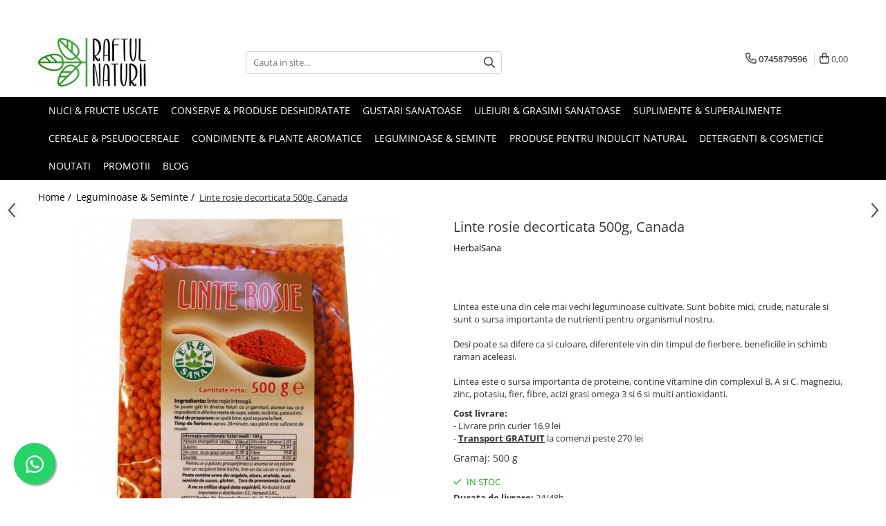

--- FILE ---
content_type: text/html; charset=UTF-8
request_url: https://www.raftulnaturii.ro/alimente/linte-rosie-500g.html
body_size: 31981
content:
<!DOCTYPE html>

<html lang="ro-ro">

	<head>
		<meta charset="UTF-8">

		<script src="https://gomagcdn.ro/themes/fashion/js/lazysizes.min.js?v=10221307-4.243" async=""></script>

		<script>
			function g_js(callbk){typeof callbk === 'function' ? window.addEventListener("DOMContentLoaded", callbk, false) : false;}
		</script>

					<link rel="icon" sizes="48x48" href="https://gomagcdn.ro/domains/raftulnaturii.ro/files/favicon/favicon6433.png">
			<link rel="apple-touch-icon" sizes="180x180" href="https://gomagcdn.ro/domains/raftulnaturii.ro/files/favicon/favicon6433.png">
		
		<style>
			/*body.loading{overflow:hidden;}
			body.loading #wrapper{opacity: 0;visibility: hidden;}
			body #wrapper{opacity: 1;visibility: visible;transition:all .1s ease-out;}*/

			.main-header .main-menu{min-height:43px;}
			.-g-hide{visibility:hidden;opacity:0;}

					</style>
		
		<link rel="preconnect" href="https://gomagcdn.ro"><link rel="dns-prefetch" href="https://fonts.googleapis.com" /><link rel="dns-prefetch" href="https://fonts.gstatic.com" /><link rel="dns-prefetch" href="https://connect.facebook.net" /><link rel="dns-prefetch" href="https://www.facebook.com" /><link rel="dns-prefetch" href="https://www.googletagmanager.com" />

					<link rel="preload" as="image" href="https://gomagcdn.ro/domains/raftulnaturii.ro/files/product/large/linte-rosie-500g-374-371710.jpg"   >
		
		<link rel="preload" href="https://gomagcdn.ro/themes/fashion/js/plugins.js?v=10221307-4.243" as="script">

		
					<link rel="preload" href="https://www.raftulnaturii.ro/theme/default.js?v=41728827191" as="script">
				
		<link rel="preload" href="https://gomagcdn.ro/themes/fashion/js/dev.js?v=10221307-4.243" as="script">

		
					<link rel="stylesheet" href="https://gomagcdn.ro/themes/fashion/css/main-min.css?v=10221307-4.243-1" data-values='{"blockScripts": "1"}'>
		
					<link rel="stylesheet" href="https://www.raftulnaturii.ro/theme/default.css?v=41728827191">
		
						<link rel="stylesheet" href="https://gomagcdn.ro/themes/fashion/css/dev-style.css?v=10221307-4.243-1">
		
		
		
		<link rel="alternate" hreflang="x-default" href="https://www.raftulnaturii.ro/leguminoase-seminte/linte-rosie-500g.html">
									<script>
</script>

<!-- Global site tag (gtag.js) - Google Analytics -->
<script async src="https://www.googletagmanager.com/gtag/js?id=UA-181460230-1"></script>
<script>
  window.dataLayer = window.dataLayer || [];
  function gtag(){dataLayer.push(arguments);}
  gtag('js', new Date());

  gtag('config', 'UA-181460230-1');
</script>					
		<meta name="expires" content="never">
		<meta name="revisit-after" content="1 days">
					<meta name="author" content="Gomag">
				<title>Linte rosie decorticata 500g, Canada</title>


					<meta name="robots" content="index,follow" />
						
		<meta name="description" content="Linte rosie decorticata 500g, Canada">
		<meta class="viewport" name="viewport" content="width=device-width, initial-scale=1.0, user-scalable=no">
							<meta property="og:description" content="Lintea este una din cele mai vechi leguminoase cultivate. Sunt bobite mici, crude, naturale si sunt o sursa importanta de nutrienti pentru organismul nostru.    Desi poate sa difere ca si culoare, diferentele vin din timpul de fierbere, beneficiile in schimb raman aceleasi.    Lintea este o sursa importanta de proteine, contine vitamine din complexul B, A si C, magneziu, zinc, potasiu, fier, fibre, acizi grasi omega 3 si 6 si multi antioxidanti."/>
							<meta property="og:image" content="https://gomagcdn.ro/domains/raftulnaturii.ro/files/product/large/linte-rosie-500g-374-371710.jpg"/>
															<link rel="canonical" href="https://www.raftulnaturii.ro/leguminoase-seminte/linte-rosie-500g.html" />
			<meta property="og:url" content="https://www.raftulnaturii.ro/leguminoase-seminte/linte-rosie-500g.html"/>
						
		<meta name="distribution" content="Global">
		<meta name="owner" content="www.raftulnaturii.ro">
		<meta name="publisher" content="www.raftulnaturii.ro">
		<meta name="rating" content="General">
		<meta name="copyright" content="Copyright www.raftulnaturii.ro 2026. All rights reserved">
		<link rel="search" href="https://www.raftulnaturii.ro/opensearch.ro.xml" type="application/opensearchdescription+xml" title="Cautare"/>

		
							<script src="https://gomagcdn.ro/themes/fashion/js/jquery-2.1.4.min.js"></script>
			<script defer src="https://gomagcdn.ro/themes/fashion/js/jquery.autocomplete.js?v=20181023"></script>
			<script src="https://gomagcdn.ro/themes/fashion/js/gomag.config.js?v=10221307-4.243"></script>
			<script src="https://gomagcdn.ro/themes/fashion/js/gomag.js?v=10221307-4.243"></script>
		
													<script>
$.Gomag.bind('User/Data/AffiliateMarketing/HideTrafiLeak', function(event, data){

    $('.whatsappfloat').remove();
});
</script><!-- Global site tag (gtag.js) - Google Analytics -->
<script async src="https://www.googletagmanager.com/gtag/js?id=AW-356662942"></script>
	<script>
 window.dataLayer = window.dataLayer || [];
  function gtag(){dataLayer.push(arguments);}
    var cookieValue = '';
  var name = 'g_c_consent' + "=";
  var decodedCookie = decodeURIComponent(document.cookie);
  var ca = decodedCookie.split(';');
  for(var i = 0; i <ca.length; i++) {
	var c = ca[i];
	while (c.charAt(0) == ' ') {
	  c = c.substring(1);
	}
	if (c.indexOf(name) == 0) {
	  cookieValue = c.substring(name.length, c.length);
	}
  }



if(cookieValue == ''){
	gtag('consent', 'default', {
	  'ad_storage': 'granted',
	  'ad_user_data': 'granted',
	  'ad_personalization': 'granted',
	  'analytics_storage': 'granted',
	  'personalization_storage': 'granted',
	  'functionality_storage': 'granted',
	  'security_storage': 'granted'
	});
	} else if(cookieValue != '-1'){


			gtag('consent', 'default', {
			'ad_storage': 'granted',
			'ad_user_data': 'granted',
			'ad_personalization': 'granted',
			'analytics_storage': 'granted',
			'personalization_storage': 'granted',
			'functionality_storage': 'granted',
			'security_storage': 'granted'
		});
	} else {
	 gtag('consent', 'default', {
		  'ad_storage': 'denied',
		  'ad_user_data': 'denied',
		  'ad_personalization': 'denied',
		  'analytics_storage': 'denied',
			'personalization_storage': 'denied',
			'functionality_storage': 'denied',
			'security_storage': 'denied'
		});

		 }
</script>
<script>

	
  gtag('js', new Date());

 
$.Gomag.bind('Cookie/Policy/Consent/Denied', function(){
	gtag('consent', 'update', {
		  'ad_storage': 'denied',
		  'ad_user_data': 'denied',
		  'ad_personalization': 'denied',
		  'analytics_storage': 'denied',
			'personalization_storage': 'denied',
			'functionality_storage': 'denied',
			'security_storage': 'denied'
		});
		})
$.Gomag.bind('Cookie/Policy/Consent/Granted', function(){
	gtag('consent', 'update', {
		  'ad_storage': 'granted',
		  'ad_user_data': 'granted',
		  'ad_personalization': 'granted',
		  'analytics_storage': 'granted',
			'personalization_storage': 'granted',
			'functionality_storage': 'granted',
			'security_storage': 'granted'
		});
		})
  gtag('config', 'AW-356662942', {allow_enhanced_conversions: true });
</script>
<script>
	function gaBuildProductVariant(product)
	{
		let _return = '';
		if(product.version != undefined)
		{
			$.each(product.version, function(i, a){
				_return += (_return == '' ? '' : ', ')+a.value;
			})
		}
		return _return;
	}

</script>
<script>
	$.Gomag.bind('Product/Add/To/Cart/After/Listing', function gaProductAddToCartLV4(event, data) {
		if(data.product !== undefined) {
			var gaProduct = false;
			if(typeof(gaProducts) != 'undefined' && gaProducts[data.product.id] != undefined)
			{
				gaProduct = gaProducts[data.product.id];

			}

			if(gaProduct == false)
			{
				gaProduct = {};
				gaProduct.item_id = data.product.id;
				gaProduct.currency = data.product.currency ? (String(data.product.currency).toLowerCase() == 'lei' ? 'RON' : data.product.currency) : 'RON';
				gaProduct.item_name =  data.product.sku ;
				gaProduct.item_variant= gaBuildProductVariant(data.product);
				gaProduct.item_brand = data.product.brand;
				gaProduct.item_category = data.product.category;

			}

			gaProduct.price = parseFloat(data.product.price).toFixed(2);
			gaProduct.quantity = data.product.productQuantity;
			gtag("event", "add_to_cart", {
				currency: gaProduct.currency,
				value: parseFloat(gaProduct.price) * parseFloat(gaProduct.quantity),
				items: [
					gaProduct
				]
			});

		}
	})
	$.Gomag.bind('Product/Add/To/Cart/After/Details', function gaProductAddToCartDV4(event, data){

		if(data.product !== undefined){

			var gaProduct = false;
			if(
				typeof(gaProducts) != 'undefined'
				&&
				gaProducts[data.product.id] != undefined
			)
			{
				var gaProduct = gaProducts[data.product.id];
			}

			if(gaProduct == false)
			{
				gaProduct = {};
				gaProduct.item_id = data.product.id;
				gaProduct.currency = data.product.currency ? (String(data.product.currency).toLowerCase() == 'lei' ? 'RON' : data.product.currency) : 'RON';
				gaProduct.item_name =  data.product.sku ;
				gaProduct.item_variant= gaBuildProductVariant(data.product);
				gaProduct.item_brand = data.product.brand;
				gaProduct.item_category = data.product.category;

			}

			gaProduct.price = parseFloat(data.product.price).toFixed(2);
			gaProduct.quantity = data.product.productQuantity;


			gtag("event", "add_to_cart", {
			  currency: gaProduct.currency,
			  value: parseFloat(gaProduct.price) * parseFloat(gaProduct.quantity),
			  items: [
				gaProduct
			  ]
			});
        }

	})
	 $.Gomag.bind('Product/Remove/From/Cart', function gaProductRemovedFromCartV4(event, data){
		var envData = $.Gomag.getEnvData();
		var products = envData.products;

		if(data.data.product !== undefined && products[data.data.product] !== undefined){


			var dataProduct = products[data.data.product];


			gaProduct = {};
			gaProduct.item_id = dataProduct.id;

			gaProduct.item_name =   dataProduct.sku ;
			gaProduct.currency = dataProduct.currency ? (String(dataProduct.currency).toLowerCase() == 'lei' ? 'RON' : dataProduct.currency) : 'RON';
			gaProduct.item_category = dataProduct.category;
			gaProduct.item_brand = dataProduct.brand;
			gaProduct.price = parseFloat(dataProduct.price).toFixed(2);
			gaProduct.quantity = data.data.quantity;
			gaProduct.item_variant= gaBuildProductVariant(dataProduct);
			gtag("event", "remove_from_cart", {
			  currency: gaProduct.currency,
			  value: parseFloat(gaProduct.price) * parseFloat(gaProduct.quantity),
			  items: [
				gaProduct
			  ]
			});
        }

	});

	 $.Gomag.bind('Cart/Quantity/Update', function gaCartQuantityUpdateV4(event, data){
		var envData = $.Gomag.getEnvData();
		var products = envData.products;
		if(!data.data.finalQuantity || !data.data.initialQuantity)
		{
			return false;
		}
		var dataProduct = products[data.data.product];
		if(dataProduct == undefined)
		{
			return false;
		}

		gaProduct = {};
		gaProduct.item_id = dataProduct.id;
		gaProduct.currency = dataProduct.currency ? (String(dataProduct.currency).toLowerCase() == 'lei' ? 'RON' : dataProduct.currency) : 'RON';
		gaProduct.item_name =  dataProduct.sku ;

		gaProduct.item_category = dataProduct.category;
		gaProduct.item_brand = dataProduct.brand;
		gaProduct.price = parseFloat(dataProduct.price).toFixed(2);
		gaProduct.item_variant= gaBuildProductVariant(dataProduct);
		if(parseFloat(data.data.initialQuantity) < parseFloat(data.data.finalQuantity))
		{
			var quantity = parseFloat(data.data.finalQuantity) - parseFloat(data.data.initialQuantity);
			gaProduct.quantity = quantity;

			gtag("event", "add_to_cart", {
			  currency: gaProduct.currency,
			  value: parseFloat(gaProduct.price) * parseFloat(gaProduct.quantity),
			  items: [
				gaProduct
			  ]
			});
		}
		else if(parseFloat(data.data.initialQuantity) > parseFloat(data.data.finalQuantity))
		{
			var quantity = parseFloat(data.data.initialQuantity) - parseFloat(data.data.finalQuantity);
			gaProduct.quantity = quantity;
			gtag("event", "remove_from_cart", {
			  currency: gaProduct.currency,
			  value: parseFloat(gaProduct.price) * parseFloat(gaProduct.quantity),
			  items: [
				gaProduct
			  ]
			});
		}

	});

</script>
<script>
        (function(d, s, i) {
            var f = d.getElementsByTagName(s)[0], j = d.createElement(s);
            j.async = true;
            j.src = "https://t.themarketer.com/t/j/" + i;
            f.parentNode.insertBefore(j, f);
        })(document, "script", "TEKGMTMY");
    </script><script>
function gmsc(name, value)
{
	if(value != undefined && value)
	{
		var expires = new Date();
		expires.setTime(expires.getTime() + parseInt(3600*24*1000*90));
		document.cookie = encodeURIComponent(name) + "=" + encodeURIComponent(value) + '; expires='+ expires.toUTCString() + "; path=/";
	}
}
let gmqs = window.location.search;
let gmup = new URLSearchParams(gmqs);
gmsc('g_sc', gmup.get('shop_campaign'));
gmsc('shop_utm_campaign', gmup.get('utm_campaign'));
gmsc('shop_utm_medium', gmup.get('utm_medium'));
gmsc('shop_utm_source', gmup.get('utm_source'));
</script><!-- Facebook Pixel Code -->
				<script>
				!function(f,b,e,v,n,t,s){if(f.fbq)return;n=f.fbq=function(){n.callMethod?
				n.callMethod.apply(n,arguments):n.queue.push(arguments)};if(!f._fbq)f._fbq=n;
				n.push=n;n.loaded=!0;n.version="2.0";n.queue=[];t=b.createElement(e);t.async=!0;
				t.src=v;s=b.getElementsByTagName(e)[0];s.parentNode.insertBefore(t,s)}(window,
				document,"script","//connect.facebook.net/en_US/fbevents.js");

				fbq("init", "1274841667346654");
				fbq("track", "PageView");</script>
				<!-- End Facebook Pixel Code -->
				<script>
				$.Gomag.bind('User/Ajax/Data/Loaded', function(event, data){
					if(data != undefined && data.data != undefined)
					{
						var eventData = data.data;
						if(eventData.facebookUserData != undefined)
						{
							$('body').append(eventData.facebookUserData);
						}
					}
				})
				</script>
				<meta name="facebook-domain-verification" content="w8mgif7y7iepoc0e7g7xm4nqi8qsyv" /><meta name="google-site-verification" content="qhZAxz7aFWQ1S1p7nTPgDkXRimwPaXx4hW_uFjSVOeA" />					
		
	</head>

	<body class="" style="">

		<script >
			function _addCss(url, attribute, value, loaded){
				var _s = document.createElement('link');
				_s.rel = 'stylesheet';
				_s.href = url;
				_s.type = 'text/css';
				if(attribute)
				{
					_s.setAttribute(attribute, value)
				}
				if(loaded){
					_s.onload = function(){
						var dom = document.getElementsByTagName('body')[0];
						//dom.classList.remove('loading');
					}
				}
				var _st = document.getElementsByTagName('link')[0];
				_st.parentNode.insertBefore(_s, _st);
			}
			//_addCss('https://fonts.googleapis.com/css2?family=Open+Sans:ital,wght@0,300;0,400;0,600;0,700;1,300;1,400&display=swap');
			_addCss('https://gomagcdn.ro/themes/_fonts/Open-Sans.css');

		</script>
		<script>
				/*setTimeout(
				  function()
				  {
				   document.getElementsByTagName('body')[0].classList.remove('loading');
				  }, 1000);*/
		</script>
									<script>
  window.addEventListener('load',function(){
    
    jQuery('a[href^="tel:"]').click(function(){
      gtag('event', 'click', {
        'event_category' : 'phone',
        'event_label' : 'clickuri pe numere telefon'
      });
    });  
    
    jQuery('[href*="mailto:"]').click(function(){
      gtag('event', 'click', {
        'event_category' : 'link',
        'event_label' : 'email'
      });
    });
    
    jQuery('input[type="submit"][value="trimite mesaj"]').click(function(){
      gtag('event', 'click', {
        'event_category' : 'button',
        'event_label' : 'trimite'
      });
    });

    jQuery('a[href^="https://api.whatsapp"]').click(function(){
      gtag('event', 'click', {
        'event_category' : 'phone',
        'event_label' : 'clickuri pe buton whatsapp'
      });
    });

});

</script>					
					<div id="fb-root"></div>
						<script >
			window.fbAsyncInit = function() {
			FB.init({
			appId : '648961942659829',
			autoLogAppEvents : true,
			xfbml : true,
			version : 'v12.0'
			});
			};
			</script>
			<script async defer crossorigin="anonymous" src="https://connect.facebook.net/ro_RO/sdk.js"></script>
					
		<div id="wrapper">
			<!-- BLOCK:6b0b3c9b95c323108697604130b98005 start -->
<div id="_cartSummary" class="hide"></div>

<script >
	$(document).ready(function() {

		$(document).on('keypress', '.-g-input-loader', function(){
			$(this).addClass('-g-input-loading');
		})

		$.Gomag.bind('Product/Add/To/Cart/After', function(eventResponse, properties)
		{
									var data = JSON.parse(properties.data);
			$('.q-cart').html(data.quantity);
			if(parseFloat(data.quantity) > 0)
			{
				$('.q-cart').removeClass('hide');
			}
			else
			{
				$('.q-cart').addClass('hide');
			}
			$('.cartPrice').html(data.subtotal + ' ' + data.currency);
			$('.cartProductCount').html(data.quantity);


		})
		$('#_cartSummary').on('updateCart', function(event, cart) {
			var t = $(this);

			$.get('https://www.raftulnaturii.ro/cart-update', {
				cart: cart
			}, function(data) {

				$('.q-cart').html(data.quantity);
				if(parseFloat(data.quantity) > 0)
				{
					$('.q-cart').removeClass('hide');
				}
				else
				{
					$('.q-cart').addClass('hide');
				}
				$('.cartPrice').html(data.subtotal + ' ' + data.currency);
				$('.cartProductCount').html(data.quantity);
			}, 'json');
			window.ga = window.ga || function() {
				(ga.q = ga.q || []).push(arguments)
			};
			ga('send', 'event', 'Buton', 'Click', 'Adauga_Cos');
		});

		if(window.gtag_report_conversion) {
			$(document).on("click", 'li.phone-m', function() {
				var phoneNo = $('li.phone-m').children( "a").attr('href');
				gtag_report_conversion(phoneNo);
			});

		}

	});
</script>



<header class="main-header container-bg clearfix" data-block="headerBlock">
	<div class="discount-tape container-h full -g-hide" id="_gomagHellobar">
<style>
.discount-tape{position: relative;width:100%;padding:0;text-align:center;font-size:14px;overflow: hidden;z-index:99;}
.discount-tape a{color: #fff9d6;}
.Gomag-HelloBar{padding:10px;}
@media screen and (max-width: 767px){.discount-tape{font-size:13px;}}
</style>
<div class="Gomag-HelloBar" style="background: #157500;color: #fff9d6;">
	<a href="https://www.raftulnaturii.ro/" rel="nofollow" style="color: #fff9d6;">
		TRANSPORT GRATUIT LA COMENZI PESTE 270 LEI
			</a>
	</div>
<div class="clear"></div>
</div>

		
	<div class="top-head-bg container-h full">

		<div class="top-head container-h">
			<div class="row">
				<div class="col-md-3 col-sm-3 col-xs-5 logo-h">
					
	<a href="https://www.raftulnaturii.ro" id="logo" data-pageId="2">
		<img src="https://gomagcdn.ro/domains/raftulnaturii.ro/files/company/logo2515-9586801418.webp" fetchpriority="high" class="img-responsive" alt="www.raftulnaturii.ro" title="www.raftulnaturii.ro" width="200" height="50" style="width:auto;">
	</a>
				</div>
				<div class="col-md-4 col-sm-4 col-xs-7 main search-form-box">
					
<form name="search-form" class="search-form" action="https://www.raftulnaturii.ro/produse" id="_searchFormMainHeader">

	<input id="_autocompleteSearchMainHeader" name="c" class="input-placeholder -g-input-loader" type="text" placeholder="Cauta in site..." aria-label="Search"  value="">
	<button id="_doSearch" class="search-button" aria-hidden="true">
		<i class="fa fa-search" aria-hidden="true"></i>
	</button>

				<script >
			$(document).ready(function() {

				$('#_autocompleteSearchMainHeader').autocomplete({
					serviceUrl: 'https://www.raftulnaturii.ro/autocomplete',
					minChars: 2,
					deferRequestBy: 700,
					appendTo: '#_searchFormMainHeader',
					width: parseInt($('#_doSearch').offset().left) - parseInt($('#_autocompleteSearchMainHeader').offset().left),
					formatResult: function(suggestion, currentValue) {
						return suggestion.value;
					},
					onSelect: function(suggestion) {
						$(this).val(suggestion.data);
					},
					onSearchComplete: function(suggestion) {
						$(this).removeClass('-g-input-loading');
					}
				});
				$(document).on('click', '#_doSearch', function(e){
					e.preventDefault();
					if($('#_autocompleteSearchMainHeader').val() != '')
					{
						$('#_searchFormMainHeader').submit();
					}
				})
			});
		</script>
	

</form>
				</div>
				<div class="col-md-5 col-sm-5 acount-section">
					
<ul>
	<li class="search-m hide">
		<a href="#" class="-g-no-url" aria-label="Cauta in site..." data-pageId="">
			<i class="fa fa-search search-open" aria-hidden="true"></i>
			<i style="display:none" class="fa fa-times search-close" aria-hidden="true"></i>
		</a>
	</li>
	<li class="-g-user-icon -g-user-icon-empty">
			
	</li>
	
				<li class="contact-header">
			<a href="tel:0745879596" aria-label="Contacteaza-ne" data-pageId="3">
				<i class="fa fa-phone" aria-hidden="true"></i>
								<span>0745879596</span>
			</a>
		</li>
			<li class="wishlist-header hide">
		<a href="https://www.raftulnaturii.ro/wishlist" aria-label="Wishlist" data-pageId="28">
			<span class="-g-wishlist-product-count -g-hide"></span>
			<i class="fa fa-heart-o" aria-hidden="true"></i>
			<span class="">Favorite</span>
		</a>
	</li>
	<li class="cart-header-btn cart">
		<a class="cart-drop _showCartHeader" href="https://www.raftulnaturii.ro/cos-de-cumparaturi" aria-label="Cos de cumparaturi">
			<span class="q-cart hide">0</span>
			<i class="fa fa-shopping-bag" aria-hidden="true"></i>
			<span class="count cartPrice">0,00
				
			</span>
		</a>
					<div class="cart-dd  _cartShow cart-closed"></div>
			</li>

	</ul>

	<script>
		$(document).ready(function() {
			//Cart
							$('.cart').mouseenter(function() {
					$.Gomag.showCartSummary('div._cartShow');
				}).mouseleave(function() {
					$.Gomag.hideCartSummary('div._cartShow');
					$('div._cartShow').removeClass('cart-open');
				});
						$(document).on('click', '.dropdown-toggle', function() {
				window.location = $(this).attr('href');
			})
		})
	</script>

				</div>
			</div>
		</div>
	</div>


<div id="navigation">
	<nav id="main-menu" class="main-menu container-h full clearfix">
		<a href="#" class="menu-trg -g-no-url" title="Produse">
			<span>&nbsp;</span>
		</a>
		
<div class="container-h nav-menu-hh clearfix">

	<!-- BASE MENU -->
	<ul class="
			nav-menu base-menu container-h
			
			
		">

		

			
		<li class="menu-drop __GomagMM ">
								<a
						href="https://www.raftulnaturii.ro/nuci-fructe-uscate"
						class="    "
						rel="  "
						
						title="Nuci & Fructe uscate"
						data-Gomag=''
						data-block-name="mainMenuD0"  data-block="mainMenuD" data-pageId= "80">
												<span class="list">Nuci &amp; Fructe uscate</span>
					</a>
				
		</li>
		
		<li class="menu-drop __GomagMM ">
								<a
						href="https://www.raftulnaturii.ro/conserve-produse-deshidratate"
						class="    "
						rel="  "
						
						title="Conserve & Produse deshidratate"
						data-Gomag=''
						data-block-name="mainMenuD0"  data-block="mainMenuD" data-pageId= "80">
												<span class="list">Conserve &amp; Produse deshidratate</span>
					</a>
				
		</li>
		
		<li class="menu-drop __GomagMM ">
								<a
						href="https://www.raftulnaturii.ro/gustari-sanatoase"
						class="    "
						rel="  "
						
						title="Gustari Sanatoase"
						data-Gomag=''
						data-block-name="mainMenuD0"  data-block="mainMenuD" data-pageId= "80">
												<span class="list">Gustari Sanatoase</span>
					</a>
				
		</li>
		
		<li class="menu-drop __GomagMM ">
								<a
						href="https://www.raftulnaturii.ro/uleiuri-grasimi-sanatoase"
						class="    "
						rel="  "
						
						title="Uleiuri & Grasimi sanatoase"
						data-Gomag=''
						data-block-name="mainMenuD0"  data-block="mainMenuD" data-pageId= "80">
												<span class="list">Uleiuri &amp; Grasimi sanatoase</span>
					</a>
				
		</li>
		
		<li class="menu-drop __GomagMM ">
								<a
						href="https://www.raftulnaturii.ro/suplimente-superalimente"
						class="    "
						rel="  "
						
						title="Suplimente & Superalimente"
						data-Gomag=''
						data-block-name="mainMenuD0"  data-block="mainMenuD" data-pageId= "80">
												<span class="list">Suplimente &amp; Superalimente</span>
					</a>
				
		</li>
		
		<li class="menu-drop __GomagMM ">
								<a
						href="https://www.raftulnaturii.ro/cereale-pseudocereale"
						class="    "
						rel="  "
						
						title="Cereale & Pseudocereale"
						data-Gomag=''
						data-block-name="mainMenuD0"  data-block="mainMenuD" data-pageId= "80">
												<span class="list">Cereale &amp; Pseudocereale</span>
					</a>
				
		</li>
		
		<li class="menu-drop __GomagMM ">
								<a
						href="https://www.raftulnaturii.ro/condimente-plante-aromatice"
						class="    "
						rel="  "
						
						title="Condimente & Plante aromatice"
						data-Gomag=''
						data-block-name="mainMenuD0"  data-block="mainMenuD" data-pageId= "80">
												<span class="list">Condimente &amp; Plante aromatice</span>
					</a>
				
		</li>
		
		<li class="menu-drop __GomagMM ">
								<a
						href="https://www.raftulnaturii.ro/leguminoase-seminte"
						class="    "
						rel="  "
						
						title="Leguminoase & Seminte"
						data-Gomag=''
						data-block-name="mainMenuD0"  data-block="mainMenuD" data-pageId= "80">
												<span class="list">Leguminoase &amp; Seminte</span>
					</a>
				
		</li>
		
		<li class="menu-drop __GomagMM ">
								<a
						href="https://www.raftulnaturii.ro/produse-pentru-indulcit-natural"
						class="    "
						rel="  "
						
						title="Produse pentru indulcit natural"
						data-Gomag=''
						data-block-name="mainMenuD0"  data-block="mainMenuD" data-pageId= "80">
												<span class="list">Produse pentru indulcit natural</span>
					</a>
				
		</li>
		
		<li class="menu-drop __GomagMM ">
								<a
						href="https://www.raftulnaturii.ro/detergenti-cosmetice"
						class="    "
						rel="  "
						
						title="Detergenti & Cosmetice"
						data-Gomag=''
						data-block-name="mainMenuD0"  data-block="mainMenuD" data-pageId= "80">
												<span class="list">Detergenti &amp; Cosmetice</span>
					</a>
				
		</li>
		
		<li class="menu-drop __GomagMM ">
								<a
						href="https://www.raftulnaturii.ro/noutati-76"
						class="    "
						rel="  "
						
						title="Noutati"
						data-Gomag=''
						data-block-name="mainMenuD0"  data-block="mainMenuD" data-pageId= "80">
												<span class="list">Noutati</span>
					</a>
				
		</li>
		
		<li class="menu-drop __GomagMM ">
								<a
						href="https://www.raftulnaturii.ro/promotii-52"
						class="    "
						rel="  "
						
						title="PROMOTII"
						data-Gomag=''
						data-block-name="mainMenuD0"  data-block="mainMenuD" data-pageId= "80">
												<span class="list">PROMOTII</span>
					</a>
				
		</li>
						
		

	
		<li class="menu-drop __GomagSM   ">

			<a
				href="https://www.raftulnaturii.ro/blog"
				rel="  "
				
				title="Blog"
				data-Gomag=''
				data-block="mainMenuD"
				data-pageId= "86"
				class=" "
			>
								Blog
							</a>
					</li>
	
		
	</ul> <!-- end of BASE MENU -->

</div>		<ul class="mobile-icon fr">

							<li class="phone-m">
					<a href="tel:0745879596" title="Contacteaza-ne">
												<i class="fa fa-phone" aria-hidden="true"></i>
					</a>
				</li>
									<li class="user-m -g-user-icon -g-user-icon-empty">
			</li>
			<li class="wishlist-header-m hide">
				<a href="https://www.raftulnaturii.ro/wishlist">
					<span class="-g-wishlist-product-count"></span>
					<i class="fa fa-heart-o" aria-hidden="true"></i>

				</a>
			</li>
			<li class="cart-m">
				<a href="https://www.raftulnaturii.ro/cos-de-cumparaturi">
					<span class="q-cart hide">0</span>
					<i class="fa fa-shopping-bag" aria-hidden="true"></i>
				</a>
			</li>
			<li class="search-m">
				<a href="#" class="-g-no-url" aria-label="Cauta in site...">
					<i class="fa fa-search search-open" aria-hidden="true"></i>
					<i style="display:none" class="fa fa-times search-close" aria-hidden="true"></i>
				</a>
			</li>
					</ul>
	</nav>
	<!-- end main-nav -->

	<div style="display:none" class="search-form-box search-toggle">
		<form name="search-form" class="search-form" action="https://www.raftulnaturii.ro/produse" id="_searchFormMobileToggle">
			<input id="_autocompleteSearchMobileToggle" name="c" class="input-placeholder -g-input-loader" type="text" autofocus="autofocus" value="" placeholder="Cauta in site..." aria-label="Search">
			<button id="_doSearchMobile" class="search-button" aria-hidden="true">
				<i class="fa fa-search" aria-hidden="true"></i>
			</button>

										<script >
					$(document).ready(function() {
						$('#_autocompleteSearchMobileToggle').autocomplete({
							serviceUrl: 'https://www.raftulnaturii.ro/autocomplete',
							minChars: 2,
							deferRequestBy: 700,
							appendTo: '#_searchFormMobileToggle',
							width: parseInt($('#_doSearchMobile').offset().left) - parseInt($('#_autocompleteSearchMobileToggle').offset().left),
							formatResult: function(suggestion, currentValue) {
								return suggestion.value;
							},
							onSelect: function(suggestion) {
								$(this).val(suggestion.data);
							},
							onSearchComplete: function(suggestion) {
								$(this).removeClass('-g-input-loading');
							}
						});

						$(document).on('click', '#_doSearchMobile', function(e){
							e.preventDefault();
							if($('#_autocompleteSearchMobileToggle').val() != '')
							{
								$('#_searchFormMobileToggle').submit();
							}
						})
					});
				</script>
			
		</form>
	</div>
</div>

</header>
<!-- end main-header --><!-- BLOCK:6b0b3c9b95c323108697604130b98005 end -->
			
<script >
	$.Gomag.bind('Product/Add/To/Cart/Validate', function(response, isValid)
	{
		$($GomagConfig.versionAttributesName).removeClass('versionAttributeError');

		if($($GomagConfig.versionAttributesSelectSelector).length && !$($GomagConfig.versionAttributesSelectSelector).val())
		{

			if ($($GomagConfig.versionAttributesHolder).position().top < jQuery(window).scrollTop()){
				//scroll up
				 $([document.documentElement, document.body]).animate({
					scrollTop: $($GomagConfig.versionAttributesHolder).offset().top - 55
				}, 1000, function() {
					$($GomagConfig.versionAttributesName).addClass('versionAttributeError');
				});
			}
			else if ($($GomagConfig.versionAttributesHolder).position().top + $($GomagConfig.versionAttributesHolder).height() >
				$(window).scrollTop() + (
					window.innerHeight || document.documentElement.clientHeight
				)) {
				//scroll down
				$('html,body').animate({
					scrollTop: $($GomagConfig.versionAttributesHolder).position().top - (window.innerHeight || document.documentElement.clientHeight) + $($GomagConfig.versionAttributesHolder).height() -55 }, 1000, function() {
					$($GomagConfig.versionAttributesName).addClass('versionAttributeError');
				}
				);
			}
			else{
				$($GomagConfig.versionAttributesName).addClass('versionAttributeError');
			}

			isValid.noError = false;
		}
		if($($GomagConfig.versionAttributesSelector).length && !$('.'+$GomagConfig.versionAttributesActiveSelectorClass).length)
		{

			if ($($GomagConfig.versionAttributesHolder).position().top < jQuery(window).scrollTop()){
				//scroll up
				 $([document.documentElement, document.body]).animate({
					scrollTop: $($GomagConfig.versionAttributesHolder).offset().top - 55
				}, 1000, function() {
					$($GomagConfig.versionAttributesName).addClass('versionAttributeError');
				});
			}
			else if ($($GomagConfig.versionAttributesHolder).position().top + $($GomagConfig.versionAttributesHolder).height() >
				$(window).scrollTop() + (
					window.innerHeight || document.documentElement.clientHeight
				)) {
				//scroll down
				$('html,body').animate({
					scrollTop: $($GomagConfig.versionAttributesHolder).position().top - (window.innerHeight || document.documentElement.clientHeight) + $($GomagConfig.versionAttributesHolder).height() -55 }, 1000, function() {
					$($GomagConfig.versionAttributesName).addClass('versionAttributeError');
				}
				);
			}
			else{
				$($GomagConfig.versionAttributesName).addClass('versionAttributeError');
			}

			isValid.noError = false;
		}
	});
	$.Gomag.bind('Page/Load', function removeSelectedVersionAttributes(response, settings) {
		/* remove selection for versions */
		if((settings.doNotSelectVersion != undefined && settings.doNotSelectVersion === true) && $($GomagConfig.versionAttributesSelector).length && !settings.reloadPageOnVersionClick) {
			$($GomagConfig.versionAttributesSelector).removeClass($GomagConfig.versionAttributesActiveSelectorClass);
		}

		if((settings.doNotSelectVersion != undefined && settings.doNotSelectVersion === true) && $($GomagConfig.versionAttributesSelectSelector).length) {
			var selected = settings.reloadPageOnVersionClick != undefined && settings.reloadPageOnVersionClick ? '' : 'selected="selected"';

			$($GomagConfig.versionAttributesSelectSelector).prepend('<option value="" ' + selected + '>Selectati</option>');
		}
	});
	$(document).ready(function() {
		function is_touch_device2() {
			return (('ontouchstart' in window) || (navigator.MaxTouchPoints > 0) || (navigator.msMaxTouchPoints > 0));
		};

		
		$.Gomag.bind('Product/Details/After/Ajax/Load', function(e, payload)
		{
			let reinit = payload.reinit;
			let response = payload.response;

			if(reinit){
				$('.thumb-h:not(.horizontal):not(.vertical)').insertBefore('.vertical-slide-img');

				var hasThumb = $('.thumb-sld').length > 0;

				$('.prod-lg-sld:not(.disabled)').slick({
					slidesToShow: 1,
					slidesToScroll: 1,
					//arrows: false,
					fade: true,
					//cssEase: 'linear',
					dots: true,
					infinite: false,
					draggable: false,
					dots: true,
					//adaptiveHeight: true,
					asNavFor: hasThumb ? '.thumb-sld' : null
				/*}).on('afterChange', function(event, slick, currentSlide, nextSlide){
					if($( window ).width() > 800 ){

						$('.zoomContainer').remove();
						$('#img_0').removeData('elevateZoom');
						var source = $('#img_'+currentSlide).attr('data-src');
						var fullImage = $('#img_'+currentSlide).attr('data-full-image');
						$('.swaped-image').attr({
							//src:source,
							"data-zoom-image":fullImage
						});
						$('.zoomWindowContainer div').stop().css("background-image","url("+ fullImage +")");
						$("#img_"+currentSlide).elevateZoom({responsive: true});
					}*/
				});

				if($( window ).width() < 767 ){
					$('.prod-lg-sld.disabled').slick({
						slidesToShow: 1,
						slidesToScroll: 1,
						fade: true,
						dots: true,
						infinite: false,
						draggable: false,
						dots: true,
					});
				}

				$('.prod-lg-sld.slick-slider').slick('resize');

				//PRODUCT THUMB SLD
				if ($('.thumb-h.horizontal').length){
					$('.thumb-sld').slick({
						vertical: false,
						slidesToShow: 6,
						slidesToScroll: 1,
						asNavFor: '.prod-lg-sld',
						dots: false,
						infinite: false,
						//centerMode: true,
						focusOnSelect: true
					});
				} else if ($('.thumb-h').length) {
					$('.thumb-sld').slick({
						vertical: true,
						slidesToShow: 4,
						slidesToScroll: 1,
						asNavFor: '.prod-lg-sld',
						dots: false,
						infinite: false,
						draggable: false,
						swipe: false,
						//adaptiveHeight: true,
						//centerMode: true,
						focusOnSelect: true
					});
				}

				if($.Gomag.isMobile()){
					$($GomagConfig.bannerDesktop).remove()
					$($GomagConfig.bannerMobile).removeClass('hideSlide');
				} else {
					$($GomagConfig.bannerMobile).remove()
					$($GomagConfig.bannerDesktop).removeClass('hideSlide');
				}
			}

			$.Gomag.trigger('Product/Details/After/Ajax/Load/Complete', {'response':response});
		});

		$.Gomag.bind('Product/Details/After/Ajax/Response', function(e, payload)
		{
			let response = payload.response;
			let data = payload.data;
			let reinitSlider = false;

			if (response.title) {
				let $content = $('<div>').html(response.title);
				let title = $($GomagConfig.detailsProductTopHolder).find($GomagConfig.detailsProductTitleHolder).find('.title > span');
				let newTitle = $content.find('.title > span');
				if(title.text().trim().replace(/\s+/g, ' ') != newTitle.text().trim().replace(/\s+/g, ' ')){
					$.Gomag.fadeReplace(title,newTitle);
				}

				let brand = $($GomagConfig.detailsProductTopHolder).find($GomagConfig.detailsProductTitleHolder).find('.brand-detail');
				let newBrand = $content.find('.brand-detail');
				if(brand.text().trim().replace(/\s+/g, ' ') != newBrand.text().trim().replace(/\s+/g, ' ')){
					$.Gomag.fadeReplace(brand,newBrand);
				}

				let review = $($GomagConfig.detailsProductTopHolder).find($GomagConfig.detailsProductTitleHolder).find('.__reviewTitle');
				let newReview = $content.find('.__reviewTitle');
				if(review.text().trim().replace(/\s+/g, ' ') != newReview.text().trim().replace(/\s+/g, ' ')){
					$.Gomag.fadeReplace(review,newReview);
				}
			}

			if (response.images) {
				let $content = $('<div>').html(response.images);
				var imagesHolder = $($GomagConfig.detailsProductTopHolder).find($GomagConfig.detailsProductImagesHolder);
				var images = [];
				imagesHolder.find('img').each(function() {
					var dataSrc = $(this).attr('data-src');
					if (dataSrc) {
						images.push(dataSrc);
					}
				});

				var newImages = [];
				$content.find('img').each(function() {
					var dataSrc = $(this).attr('data-src');
					if (dataSrc) {
						newImages.push(dataSrc);
					}
				});

				if(!$content.find('.thumb-h.horizontal').length && imagesHolder.find('.thumb-h.horizontal').length){
					$content.find('.thumb-h').addClass('horizontal');
				}
				
				const newTop  = $content.find('.product-icon-box:not(.bottom)').first();
				const oldTop  = imagesHolder.find('.product-icon-box:not(.bottom)').first();

				if (newTop.length && oldTop.length && (newTop.prop('outerHTML') !== oldTop.prop('outerHTML'))) {
					oldTop.replaceWith(newTop.clone());
				}
				
				const newBottom = $content.find('.product-icon-box.bottom').first();
				const oldBottom = imagesHolder.find('.product-icon-box.bottom').first();

				if (newBottom.length && oldBottom.length && (newBottom.prop('outerHTML') !== oldBottom.prop('outerHTML'))) {
					oldBottom.replaceWith(newBottom.clone());
				}

				if (images.length !== newImages.length || images.some((val, i) => val !== newImages[i])) {
					$.Gomag.fadeReplace($($GomagConfig.detailsProductTopHolder).find($GomagConfig.detailsProductImagesHolder), $content.html());
					reinitSlider = true;
				}
			}

			if (response.details) {
				let $content = $('<div>').html(response.details);
				$content.find('.stock-limit').hide();
				function replaceDetails(content){
					$($GomagConfig.detailsProductTopHolder).find($GomagConfig.detailsProductDetailsHolder).html(content);
				}

				if($content.find('.__shippingPriceTemplate').length && $($GomagConfig.detailsProductTopHolder).find('.__shippingPriceTemplate').length){
					$content.find('.__shippingPriceTemplate').replaceWith($($GomagConfig.detailsProductTopHolder).find('.__shippingPriceTemplate'));
					$($GomagConfig.detailsProductTopHolder).find('.__shippingPriceTemplate').slideDown(100);
				} else if (!$content.find('.__shippingPriceTemplate').length && $($GomagConfig.detailsProductTopHolder).find('.__shippingPriceTemplate').length){
					$($GomagConfig.detailsProductTopHolder).find('.__shippingPriceTemplate').slideUp(100);
				}

				if($content.find('.btn-flstockAlertBTN').length && !$($GomagConfig.detailsProductTopHolder).find('.btn-flstockAlertBTN').length || !$content.find('.btn-flstockAlertBTN').length && $($GomagConfig.detailsProductTopHolder).find('.btn-flstockAlertBTN').length){
					$.Gomag.fadeReplace($($GomagConfig.detailsProductTopHolder).find('.add-section'), $content.find('.add-section').clone().html());
					setTimeout(function(){
						replaceDetails($content.html());
					}, 500)
				} else if ($content.find('.-g-empty-add-section').length && $($GomagConfig.detailsProductTopHolder).find('.add-section').length) {
					$($GomagConfig.detailsProductTopHolder).find('.add-section').slideUp(100, function() {
						replaceDetails($content.html());
					});
				} else if($($GomagConfig.detailsProductTopHolder).find('.-g-empty-add-section').length && $content.find('.add-section').length){
					$($GomagConfig.detailsProductTopHolder).find('.-g-empty-add-section').replaceWith($content.find('.add-section').clone().hide());
					$($GomagConfig.detailsProductTopHolder).find('.add-section').slideDown(100, function() {
						replaceDetails($content.html());
					});
				} else {
					replaceDetails($content.html());
				}

			}

			$.Gomag.trigger('Product/Details/After/Ajax/Load', {'properties':data, 'response':response, 'reinit':reinitSlider});
		});

	});
</script>


<div class="container-h container-bg product-page-holder ">

	
<div class="breadcrumbs-default breadcrumbs-default-product clearfix -g-breadcrumbs-container">
  <ol>
    <li>
      <a href="https://www.raftulnaturii.ro/">Home&nbsp;/&nbsp;</a>
    </li>
        		<li>
		  <a href="https://www.raftulnaturii.ro/leguminoase-seminte">Leguminoase &amp; Seminte&nbsp;/&nbsp;</a>
		</li>
		        <li class="active">Linte rosie decorticata 500g, Canada</li>
  </ol>
</div>
<!-- breadcrumbs-default -->

	

	<div id="-g-product-page-before"></div>

	<div id="product-page">

		
<div class="container-h product-top -g-product-374" data-product-id="374">

	<div class="row -g-product-row-box">
		<div class="detail-title col-sm-6 pull-right -g-product-title">
			
<div class="go-back-icon">
	<a href="https://www.raftulnaturii.ro/leguminoase-seminte">
		<i class="fa fa-arrow-left" aria-hidden="true"></i>
	</a>
</div>

<h1 class="title">
		<span>

		Linte rosie decorticata 500g, Canada
		
	</span>
</h1>

			<a class="brand-detail" href="https://www.raftulnaturii.ro/produse/herbalsana" title="HerbalSana" data-block="productDetailsBrandName">
			HerbalSana
		</a>
	
<div class="__reviewTitle">
	
					
</div>		</div>
		<div class="detail-slider-holder col-sm-6 -g-product-images">
			

<div class="vertical-slider-box">
    <div class="vertical-slider-pager-h">

		
		<div class="vertical-slide-img">
			<ul class="prod-lg-sld ">
																													
				
									<li>
						<a href="https://gomagcdn.ro/domains/raftulnaturii.ro/files/product/original/linte-rosie-500g-374-371710.jpg" data-fancybox="prod-gallery" data-base-class="detail-layout" data-caption="Linte rosie decorticata 500g, Canada" class="__retargetingImageThumbSelector"  title="Linte rosie decorticata 500g, Canada">
															<img
									id="img_0"
									data-id="374"
									class="img-responsive"
									src="https://gomagcdn.ro/domains/raftulnaturii.ro/files/product/large/linte-rosie-500g-374-371710.jpg"
																			fetchpriority="high"
																		data-src="https://gomagcdn.ro/domains/raftulnaturii.ro/files/product/large/linte-rosie-500g-374-371710.jpg"
									alt="Linte rosie decorticata 500g, Canada [1]"
									title="Linte rosie decorticata 500g, Canada [1]"
									width="700" height="700"
								>
							
																				</a>
					</li>
											</ul>

			<div class="product-icon-box product-icon-box-374">
													
							</div>
			<div class="product-icon-box bottom product-icon-bottom-box-374">

							</div>
		</div>

		    </div>
</div>

<div class="clear"></div>
<div class="detail-share" style="text-align: center;">

            </div>
		</div>
		<div class="col-sm-6 detail-prod-attr pull-right -g-product-details">
			
<script >
  $(window).load(function() {
    setTimeout(function() {
      if ($($GomagConfig.detailsProductPriceBox + '374').hasClass('-g-hide')) {
        $($GomagConfig.detailsProductPriceBox + '374').removeClass('-g-hide');
      }
		if ($($GomagConfig.detailsDiscountIcon + '374').hasClass('hide')) {
			$($GomagConfig.detailsDiscountIcon + '374').removeClass('hide');
		}
	}, 3000);
  });
</script>


<script >
	$(document).ready(function(){
		$.Gomag.bind('Product/Disable/AddToCart', function addToCartDisababled(){
			$('.add2cart').addClass($GomagConfig.addToCartDisababled);
		})

		$('.-g-base-price-info').hover(function(){
			$('.-g-base-price-info-text').addClass('visible');
		}, function(){
			$('.-g-base-price-info-text').removeClass('visible');
		})

		$('.-g-prp-price-info').hover(function(){
			$('.-g-prp-price-info-text').addClass('visible');
		}, function(){
			$('.-g-prp-price-info-text').removeClass('visible');
		})
	})
</script>


<style>
	.detail-price .-g-prp-display{display: block;font-size:.85em!important;text-decoration:none;margin-bottom:3px;}
    .-g-prp-display .bPrice{display:inline-block;vertical-align:middle;}
    .-g-prp-display .icon-info{display:block;}
    .-g-base-price-info, .-g-prp-price-info{display:inline-block;vertical-align:middle;position: relative;margin-top: -3px;margin-left: 3px;}
    .-g-prp-price-info{margin-top: 0;margin-left: 0;}
    .detail-price s:not(.-g-prp-display) .-g-base-price-info{display:none;}
	.-g-base-price-info-text, .-g-prp-price-info-text{
		position: absolute;
		top: 25px;
		left: -100px;
		width: 200px;
		padding: 10px;
		font-family: "Open Sans",sans-serif;
		font-size:12px;
		color: #000;
		line-height:1.1;
		text-align: center;
		border-radius: 2px;
		background: #5d5d5d;
		opacity: 0;
		visibility: hidden;
		background: #fff;
		box-shadow: 0 2px 18px 0 rgb(0 0 0 / 15%);
		transition: all 0.3s cubic-bezier(0.9,0,0.2,0.99);
		z-index: 9;
	}
	.-g-base-price-info-text.visible, .-g-prp-price-info-text.visible{visibility: visible; opacity: 1;}
</style>
<span class="detail-price text-main -g-product-price-box-374 -g-hide " data-block="DetailsPrice" data-product-id="374">

			<input type="hidden" id="productBasePrice" value="12.5000"/>
		<input type="hidden" id="productFinalPrice" value="12.5000"/>
		<input type="hidden" id="productCurrency" value="RON"/>
		<input type="hidden" id="productVat" value="11"/>
		
		<s>
			
			
			<span class="-g-base-price-info">
				<svg class="icon-info" fill="#00000095" xmlns="http://www.w3.org/2000/svg" viewBox="0 0 48 48" width="18" height="18"><path d="M 24 4 C 12.972066 4 4 12.972074 4 24 C 4 35.027926 12.972066 44 24 44 C 35.027934 44 44 35.027926 44 24 C 44 12.972074 35.027934 4 24 4 z M 24 7 C 33.406615 7 41 14.593391 41 24 C 41 33.406609 33.406615 41 24 41 C 14.593385 41 7 33.406609 7 24 C 7 14.593391 14.593385 7 24 7 z M 24 14 A 2 2 0 0 0 24 18 A 2 2 0 0 0 24 14 z M 23.976562 20.978516 A 1.50015 1.50015 0 0 0 22.5 22.5 L 22.5 33.5 A 1.50015 1.50015 0 1 0 25.5 33.5 L 25.5 22.5 A 1.50015 1.50015 0 0 0 23.976562 20.978516 z"/></svg>
				<span class="-g-base-price-info-text -g-base-price-info-text-374"></span>
			</span>
			

		</s>

		
		

		<span class="fPrice -g-product-final-price-374">
			12,50
			RON
		</span>



		
		<span class="-g-product-details-um -g-product-um-374 hide"></span>

		
		
		
		<span id="_countDown_374" class="_countDownTimer -g-product-count-down-374"></span>

							</span>


<div class="detail-product-atributes" data-product-id = "374">
				<div class="short-description">
			<div>
				<div>Lintea este una din cele mai vechi leguminoase cultivate. Sunt bobite mici,&#160;crude, naturale si sunt o sursa importanta de nutrienti pentru organismul nostru.<br />
<br />
Desi poate sa difere ca si culoare, diferentele vin din timpul de fierbere, beneficiile in schimb raman aceleasi.<br />
<br />
Lintea este o sursa importanta de proteine, contine vitamine din complexul B, A si C, magneziu, zinc, potasiu, fier, fibre, acizi grasi omega 3 si 6 si multi antioxidanti.</div>
			</div>
			
					</div>
	
			
			
					
			
											<span class="show-attributes cost_livrare">
											<p><b>Cost livrare: </b>
						<span>
													<br />
- Livrare prin curier 16.9 lei<br />
- <u><strong>Transport GRATUIT</strong></u> la comenzi peste 270 lei
												</span>
						<span class="__gomagWidget -g-special-characteristics-popup-dislay" style="margin-left: 10px;" data-condition='{"displayAttributes":"cost_livrare","displayCategories":["73","76"]}' data-popup="popup:onclick"></span>
						</p>
									</span>
						</div>

<div class="detail-product-atributes" data-product-id = "374">
	<div class="prod-attr-h -g-version-attribute-holder">
		
<script >
			function getProductVersion(element) {
			var option = $('option:selected', element).attr('data-option-id');
							var obj = {'product': '374', 'version': option};
						console.log(obj);
			$.Gomag.productChangeVersion(obj);
		}

			</script>


	<style>
.-g-selector-single-attribute {
	appearance: none;
	padding: 5px;
	color: black;
	font-family: inherit;
	cursor: not-allowed;
}
</style>
		
		 <div class="clear"></div> 
		
								<div class="-g-empty-select"></div>
							<div class="attribute-greutate">
					<p class="available-ms -g-versions-attribute-name">
						<span>Gramaj</span>: <span>500 g</span> <span class="__gomagWidget" data-condition='{"displayAttributes":"greutate","displayCategories":["73","76"]}' data-popup="popup:onclick"></span>
					</p>
				</div>
							 <div class="clear"></div> 
<script >
	$(document).ready(function(){
					
						});
</script>



	</div>

	
										<span class="stock-status available -g-product-stock-status-374" data-initialstock="15" >
					<i class="fa fa-check-circle-o" aria-hidden="true"></i>
										In stoc
				</span>
										<p class="__shippingDeliveryTime  ">
				<b>Durata de livrare:</b>
				24/48h
			</p>
			</div>




  						<div class="clear"></div>
<div class="__shippingPriceTemplate"></div>
<script >
	$(document).ready(function() {
		$(document).on('click', '#getShippingInfo', function() {
			$.Gomag.openDefaultPopup(undefined, {
				src: 'https://www.raftulnaturii.ro/info-transport?type=popup',
				iframe : {css : {width : '400px'}}
			});
		});
		
		$('body').on('shippingLocationChanged', function(e, productId){
			
			$.Gomag.ajax('https://www.raftulnaturii.ro/ajaxGetShippingPrice', {product: productId }, 'GET', function(data){
				if(data != undefined) {
					$('.__shippingPriceTemplate').hide().html(data.shippingPriceTemplate);
					$('.__shippingPriceTemplate').slideDown(100);
				} else {
					$('.__shippingPriceTemplate').slideUp(100);
				}
			}, 'responseJSON');
		})
	});
</script>

		
		
		<div class="add-section clearfix -g-product-add-section-374">
			<div class="qty-regulator clearfix -g-product-qty-regulator-374">
				<div class="stock-limit">
					Limita stoc
				</div>
				<a href="#" class="minus qtyminus -g-no-url"  id="qtyminus" data-id="374">
					<i class="fa fa-minus" aria-hidden="true" style="font-weight: 400;"></i>
				</a>

				<input class="qty-val qty" name="quantity" id="quantity" type="text" value="1"  data-id="374">
				<input id="step_quantity" type="hidden" value="1.00">
				<input type="hidden" value="15" class="form-control" id="quantityProduct">
				<input type="hidden" value="1" class="form-control" id="orderMinimQuantity">
				<input type="hidden" value="15" class="form-control" id="productQuantity">
				<a href="#" id="qtyplus" class="plus qtyplus -g-no-url" data-id="374">
					<i class="fa fa-plus" aria-hidden="true" style="font-weight: 400;"></i>
				</a>
			</div>
			<a class="btn btn-cmd add2cart add-2-cart btn-cart custom __retargetingAddToCartSelector -g-product-add-to-cart-374 -g-no-url" onClick="$.Gomag.addToCart({'p': 374, 'l':'d'})" href="#" data-id="374" rel="nofollow">
				Adauga in cos</a>
						</div>
				      <!-- end add-section -->
	
				<script>
			$('.stock-limit').hide();
			$(document).ready(function() {
				$.Gomag.bind('User/Ajax/Data/Loaded', function(event, data) {
					if(data != undefined && data.data != undefined) {
						var responseData = data.data;
						if(responseData.itemsQuantities != undefined && responseData.itemsQuantities.hasOwnProperty('374')) {
							var cartQuantity = 0;
							$.each(responseData.itemsQuantities, function(i, v) {
								if(i == 374) {
									cartQuantity = v;
								}
							});
							if(
								$.Gomag.getEnvData().products != undefined
								&&
								$.Gomag.getEnvData().products[374] != undefined
								&&
								$.Gomag.getEnvData().products[374].hasConfigurationOptions != 1
								&&
								$.Gomag.getEnvData().products[374].stock != undefined
								&&
								cartQuantity > 0
								&&
								cartQuantity >= $.Gomag.getEnvData().products[374].stock)
							{
								if ($('.-g-product-add-to-cart-374').length != 0) {
								//if (!$('.-g-product-qty-regulator-374').hasClass('hide')) {
									$('.-g-product-qty-regulator-374').addClass('hide');
									$('.-g-product-add-to-cart-374').addClass('hide');
									$('.-g-product-add-section-374').remove();
									$('.-g-product-stock-status-374').after(
									'<span class="text-main -g-product-stock-last" style="display: inline-block;padding:0 5px; margin-bottom: 8px; font-weight: bold;"> </span>');
									$('.-g-product-stock-status-374').parent().after(
										'<a href="#nh" class="btn btn-fl disableAddToCartButton __GomagAddToCartDisabled">Produs adaugat in cos</a>');
								//}
								}

								if($('._addPackage').length) {
									$('._addPackage').attr('onclick', null).html('Pachet indisponibil')
								}
							}
							else
							{
								$('.-g-product-qty-regulator-374').removeClass('hide');
								$('.-g-product-add-to-cart-374').removeClass('hide');
								$('.__GomagAddToCartDisabled').remove();
								if($.Gomag.getEnvData().products != undefined
								&&
								$.Gomag.getEnvData().products[374] != undefined

								&&
								$.Gomag.getEnvData().products[374].stock != undefined
								&&
								cartQuantity > 0
								&&
								cartQuantity < $.Gomag.getEnvData().products[374].stock)
								{
									var newStockQuantity = parseFloat($.Gomag.getEnvData().products[374].stock) - cartQuantity;
									newStockQuantity = newStockQuantity.toString();
									if(newStockQuantity != undefined && newStockQuantity.indexOf(".") >= 0){
										newStockQuantity = newStockQuantity.replace(/0+$/g,'');
										newStockQuantity = newStockQuantity.replace(/\.$/g,'');
									}
									$('#quantityProduct').val(newStockQuantity);
									$('#productQuantity').val(newStockQuantity);
								}
							}
						}
					}
				});
			});
		</script>
	

	<div class="clear"></div>


	

<div class="product-code dataProductId" data-block="ProductAddToCartPhoneHelp" data-product-id="374">
	<span class="code">
		<span class="-g-product-details-code-prefix">Cod Produs:</span>
		<strong>AL01188</strong>
	</span>

		<span class="help-phone">
		<span class="-g-product-details-help-phone">Ai nevoie de ajutor?</span>
		<a href="tel:0745879596">
			<strong>0745879596</strong>
		</a>
			</span>
	
	</div>


<div class="wish-section">
			<a href="#addToWishlistPopup_374" onClick="$.Gomag.addToWishlist({'p': 374 , 'u': 'https://www.raftulnaturii.ro/wishlist-add?product=374' })" title="Favorite" data-name="Linte rosie decorticata 500g, Canada" data-href="https://www.raftulnaturii.ro/wishlist-add?product=374" rel="nofollow" class="wish-btn col addToWishlist addToWishlistDefault -g-add-to-wishlist-374">
			<i class="fa fa-heart-o" aria-hidden="true"></i> Adauga la Favorite
		</a>
		
						<script >
			$.Gomag.bind('Set/Options/For/Informations', function(){

			})
		</script>
		

				<a href="#" rel="nofollow" id="info-btn" class="col -g-info-request-popup-details -g-no-url" onclick="$.Gomag.openPopupWithData('#info-btn', {iframe : {css : {width : '360px'}}, src: 'https://www.raftulnaturii.ro/iframe-info?loc=info&amp;id=374'});">
			<i class="fa fa-envelope-o" aria-hidden="true"></i> Cere informatii
		</a>
							</div>

		</div>
	</div>

	
    
	<div class="icon-group gomagComponent container-h container-bg clearfix detail">
		<style>
			.icon-group {visibility: visible;}
		</style>

		<div class="row icon-g-scroll">
												<div class="col banner_toate ">
						<div class="trust-h">
							<a class="trust-item -g-no-url" href="#" target="_self">
								<img
									class="icon"
									src="https://gomagcdn.ro/domains/raftulnaturii.ro/files/banner/leaf%20final%2033702.png?height=50"
									data-src="https://gomagcdn.ro/domains/raftulnaturii.ro/files/banner/leaf%20final%2033702.png?height=50"
									loading="lazy"
									alt="PRODUSE NATURALE"
									title="PRODUSE NATURALE"
									width="45"
									height="45"
								/>
								<p class="icon-label">
									PRODUSE NATURALE
																			<span>Pentru o viata sanatoasa</span>
																	</p>
																	<div class="t-tips">Produsele noastre sunt naturale, sanatoase, NU contin aditivi si NU contin zahar.</div>
															</a>
						</div>
					</div>
																<div class="col banner_toate ">
						<div class="trust-h">
							<a class="trust-item -g-no-url" href="#" target="_self">
								<img
									class="icon"
									src="https://gomagcdn.ro/domains/raftulnaturii.ro/files/banner/free-delivery%20%20final8004.png?height=50"
									data-src="https://gomagcdn.ro/domains/raftulnaturii.ro/files/banner/free-delivery%20%20final8004.png?height=50"
									loading="lazy"
									alt="Transport GRATUIT"
									title="Transport GRATUIT"
									width="45"
									height="45"
								/>
								<p class="icon-label">
									Transport GRATUIT
																			<span>Pentru comenzi mai mari de 270 lei</span>
																	</p>
																	<div class="t-tips">Beneficiezi de transport GRATUIT pentru comenzile mai mari de 270 lei.</div>
															</a>
						</div>
					</div>
																<div class="col banner_toate ">
						<div class="trust-h">
							<a class="trust-item -g-no-url" href="#" target="_self">
								<img
									class="icon"
									src="https://gomagcdn.ro/domains/raftulnaturii.ro/files/banner/shield%20%284%296721.png?height=50"
									data-src="https://gomagcdn.ro/domains/raftulnaturii.ro/files/banner/shield%20%284%296721.png?height=50"
									loading="lazy"
									alt="Produse de calitate"
									title="Produse de calitate"
									width="45"
									height="45"
								/>
								<p class="icon-label">
									Produse de calitate
																			<span>Calitatea este pe primul loc</span>
																	</p>
																	<div class="t-tips">Ne selectam furnizorii cu cele mai bune produse din piata.</div>
															</a>
						</div>
					</div>
																<div class="col banner_toate ">
						<div class="trust-h">
							<a class="trust-item -g-no-url" href="#" target="_self">
								<img
									class="icon"
									src="https://gomagcdn.ro/domains/raftulnaturii.ro/files/banner/payment%20final5314.png?height=50"
									data-src="https://gomagcdn.ro/domains/raftulnaturii.ro/files/banner/payment%20final5314.png?height=50"
									loading="lazy"
									alt="SIGURANTA PLATILOR"
									title="SIGURANTA PLATILOR"
									width="45"
									height="45"
								/>
								<p class="icon-label">
									SIGURANTA PLATILOR
																			<span>Prin intermediul EuPlatesc</span>
																	</p>
																	<div class="t-tips">Platile se efectueaza in conditii de maxima siguranta indiferent ca optezi pentru plata cu cardul sau prin transfer bancar.</div>
															</a>
						</div>
					</div>
									</div>

		<div class="icon-group-nav">
			<a href="#" class="-g-no-url" id="icon-g-prev"><i class="fa fa-angle-left" aria-hidden="true"></i></a>
			<a href="#" class="-g-no-url" id="icon-g-next"><i class="fa fa-angle-right" aria-hidden="true"></i></a>
		</div>

							<script >
				$(document).ready(function () {
					$('.icon-group').addClass('loaded');
					/* TOOLTIPS */
					$('.icon-group .col').hover(function(){
						$(this).find('.t-tips').toggleClass('visible');
					});
					/* SCROLL ITEMS */
					$('#icon-g-prev, #icon-g-next').click(function() {
						var dir = this.id=="icon-g-next" ? '+=' : '-=' ;

						$('.icon-g-scroll').stop().animate({scrollLeft: dir+'100'}, 400);
						setTimeout(function(){
							var scrollPos = $('.icon-g-scroll').scrollLeft();
							if (scrollPos >= 40){
								$('#icon-g-prev').addClass('visible');
							}else{
								$('#icon-g-prev').removeClass('visible');
							};
						}, 300);
					});
				});
			</script>
		

	</div>

</div>



<div class="clear"></div>



<div class="clear"></div>

<div class="product-bottom">
	<div class="">
		<div class="row">

			

<div class="detail-tabs col-sm-6">
        <div id="resp-tab">
          <ul class="resp-tabs-list tab-grup">
                          <li id="__showDescription">Descriere</li>
                                                                                                                                                                                      					<li id="_showReviewForm">
			  Review-uri <span class="__productReviewCount">(0)</span>
			</li>
							           </ul>

          <div class="resp-tabs-container regular-text tab-grup">
                          <div class="description-tab">
                <div class="_descriptionTab __showDescription">
                                                                                              
					<div class="">
                    <div><strong>Principalele beneficii pentru sanatate:</strong><br />
- Protejeaza sanatatea inimii<br />
- Apara si fortifica organismul prin cantitatea mare de antioxidanti pe care o contine&#160;&#160;&#160;&#160;&#160;&#160;&#160;&#160;&#160;&#160;<br />
- Imbunatateste digestia datorita numeroaselor fibre pe care le are<br />
- Reduce nivelul de zahar din sange<br />
- Contribuie la cresterea energiei<br />
- Combate insomniile<br />
- Este o sursa buna de acid folic care se absoarbe foarte usor in organism<br />
- Previne anemiile prin continutul de fier<br />
<br />
<strong>Cum folosim noi:</strong><br />
- O adaugam in diferite variante de salate<br />
- Chiftelute<br />
- O combinam cu legume crude pentru o cina/pranz rapid si sanatos<br />
- Supa crema<br />
- Spre deosebire de lintea verde, lintea rosie nu necesita hidratare<br />
<br />
<strong>Conditii de pastrare:</strong>&#160;recomandam sa o tineti la loc intunecat si uscat.</div>
                  </div>
                  
                                                                                              				   				  

<a href="#" onclick="$.Gomag.openPopup({src: '#-g-gspr-widget', type : 'inline', modal: true});" class="product-gspr-widget-button -g-no-url">Informatii conformitate produs</a>

<div id="-g-gspr-widget" class="product-gspr-widget" style="display:none;">
	
	
		
	<div class="product-gspr-widget-header">
		<div class="product-gspr-widget-header-title">Informatii conformitate produs</div>

		<div class="product-gspr-widget-nav">
							<a href="javascript:void(0);" class="btn -g-gspr-tab -g-no-url" data-tab="safety">Siguranta produs</a>
										<a href="javascript:void(0);" class="btn -g-gspr-tab -g-no-url" data-tab="manufacturer">Informatii producator</a>
										<a href="javascript:void(0);" class="btn -g-gspr-tab -g-no-url" data-tab="person">Informatii persoana</a>
						
		</div>
	</div>

	<div class="product-gspr-widget-tabs">
				<div id="safety" class="product-gspr-widget-tab-item">
			<div class="product-gspr-widget-tab-item-title">Informatii siguranta produs</div> 
					<p>Momentan, informatiile despre siguranta produsului nu sunt disponibile.</p>
				</div>
						<div id="manufacturer" class="product-gspr-widget-tab-item">
			<div class="product-gspr-widget-tab-item-title">Informatii producator</div>
			 				<p>Momentan, informatiile despre producator nu sunt disponibile.</p>
					</div>
						<div id="person" class="product-gspr-widget-tab-item">
				<div class="product-gspr-widget-tab-item-title">Informatii persoana responsabila</div>
					<p>Momentan, informatiile despre persoana responsabila nu sunt disponibile.</p>
				</div>
					</div>
	
	<button type="button" data-fancybox-close="" class="fancybox-button fancybox-close-small" title="Close"><svg xmlns="http://www.w3.org/2000/svg" version="1" viewBox="0 0 24 24"><path d="M13 12l5-5-1-1-5 5-5-5-1 1 5 5-5 5 1 1 5-5 5 5 1-1z"></path></svg></button>
	
	<script>
		$(document).ready(function() {
		  function activateTab(tabName) {
			$(".-g-gspr-tab").removeClass("visibile");
			$(".product-gspr-widget-tab-item").removeClass("visibile");

			$("[data-tab='" + tabName + "']").addClass("visibile");
			$("#" + tabName).addClass("visibile");
		  }

		  $(".-g-gspr-tab").click(function(e) {
			e.preventDefault();
			let tabName = $(this).data("tab");
			activateTab(tabName); 
		  });

		  if ($(".-g-gspr-tab").length > 0) {
			let firstTabName = $(".-g-gspr-tab").first().data("tab");
			activateTab(firstTabName);
		  }
		});
	</script>
</div>				                  </div>
              </div>
                                                                      
            
              
                              
                                  
                                                			                <div class="review-tab -g-product-review-box">
                <div class="product-comment-box">

					
<script>
	g_js(function(){
			})
</script>
<div class="new-comment-form">
	<div style="text-align: center; font-size: 15px; margin-bottom: 15px;">
		Daca doresti sa iti exprimi parerea despre acest produs poti adauga un review.
	</div>
	<div class="title-box">
		<div class="title"><span ><a id="addReview" class="btn std new-review -g-no-url" href="#" onclick="$.Gomag.openDefaultPopup('#addReview', {iframe : {css : {width : '500px'}}, src: 'https://www.raftulnaturii.ro/add-review?product=374'});">Scrie un review</a></span></div>
		<hr>
		
		<div class="succes-message hide" id="succesReview" style="text-align: center;">
			Review-ul a fost trimis cu succes.
		</div>
	</div>
</div>					<script >
	$.Gomag.bind('Gomag/Product/Detail/Loaded', function(responseDelay, products)
	{
		var reviewData = products.v.reviewData;
		if(reviewData) {
			$('.__reviewTitle').html(reviewData.reviewTitleHtml);
			$('.__reviewList').html(reviewData.reviewListHtml);
			$('.__productReviewCount').text('('+reviewData.reviewCount+')');
		}
	})
</script>


<div class="__reviewList">
	
</div>

															<script >
					  $(document).ready(function() {
						$(document).on('click', 'a._reviewLike', function() {
						  var reviewId = $(this).attr('data-id')
						  $.get('https://www.raftulnaturii.ro/ajax-helpful-review', {
							review: reviewId,
							clicked: 1
						  }, function(data) {
							if($('#_seeUseful' + reviewId).length)
							{
								$('#_seeUseful' + reviewId).html('');
								$('#_seeUseful' + reviewId).html(data);
							}
							else
							{
								$('#_addUseful' + reviewId).after('<p id="_seeUseful '+ reviewId +'">'+data+'</p>');
							}
							$('#_addUseful' + reviewId).remove();
						  }, 'json')
						});
						$(document).on('click', 'a.-g-more-reviews', function() {
							 if($(this).hasClass('-g-reviews-hidden'))
							 {
								$('.-g-review-to-hide').removeClass('hide');
								$(this).removeClass('-g-reviews-hidden').text('Vezi mai putine');
							 }
							 else
							 {
								$('.-g-review-to-hide').addClass('hide');
								$(this).addClass('-g-reviews-hidden').text('Vezi mai multe');
							 }
						});
					  });
					</script>
					

					<style>
						.comment-row-child { border-top: 1px solid #dbdbdb; padding-top: 15px;  padding-bottom: 15px; overflow: hidden; margin-left: 25px;}
					</style>
                  </div>
              </div>
			  			   			              </div>
          </div>
        </div>

		</div>
	</div>
	<div class="clear"></div>
</div>

	</div>
</div>



	<div class="container-h container-bg detail-sld-similar">
		<div class="carousel-slide">
			<div class="holder">
				<div class="title-carousel">
											<div class="title">Produse similare</div>
										<hr>
				</div>
				<div class="carousel slide-item-4">
								<div class="product-box-h ">
			

<div
		class="product-box  center  dataProductId __GomagListingProductBox -g-product-box-245"
				data-product-id="245"
	>
		<div class="box-holder">
					<div class="image-holder">
						<a href="https://www.raftulnaturii.ro/leguminoase-seminte/seminte-de-dovleac-miez-crud-1000g.html" data-pageId="79" class="image _productMainUrl_245  " >
					
													<img 
								src="https://gomagcdn.ro/domains/raftulnaturii.ro/files/product/medium/seminte-de-dovleac-miez-crud-1kg-859394.jpg"
								data-src="https://gomagcdn.ro/domains/raftulnaturii.ro/files/product/medium/seminte-de-dovleac-miez-crud-1kg-859394.jpg"
									
								loading="lazy"
								alt="Leguminoase &amp; Seminte - Seminte de dovleac miez crud 1Kg" 
								title="Seminte de dovleac miez crud 1Kg" 
								class="img-responsive listImage _productMainImage_245" 
								width="280" height="280"
							>
						
						
									</a>
									<div class="product-icon-box -g-product-icon-box-245">
																			
																								</div>
					<div class="product-icon-box bottom -g-product-icon-bottom-box-245">
											</div>
				
						</div>
			<div class="figcaption">
			
			<div class="top-side-box">

				
				
				<h2 style="line-height:initial;" class="title-holder"><a href="https://www.raftulnaturii.ro/leguminoase-seminte/seminte-de-dovleac-miez-crud-1000g.html" data-pageId="79" class="title _productUrl_245 " data-block="ListingName">Seminte de dovleac miez crud 1Kg</a></h2>
																					<div class="price  -g-hide -g-list-price-245" data-block="ListingPrice">
																										<s class="price-full -g-product-box-full-price-245">
											
																					</s>
										<span class="text-main -g-product-box-final-price-245">38,00 RON</span>

									
									
									<span class="-g-product-listing-um -g-product-box-um-245 hide"></span>
									
																																</div>
										
									<div class="rating">
						<div class="total-rate">
							<i class="fa fa-star" aria-hidden="true"></i>
							<i class="fa fa-star" aria-hidden="true"></i>
							<i class="fa fa-star" aria-hidden="true"></i>
							<i class="fa fa-star" aria-hidden="true"></i>
							<i class="fa fa-star" aria-hidden="true"></i>
															<span class="fullRate" style="width:100%;">
									<i class="fa fa-star" aria-hidden="true"></i>
									<i class="fa fa-star" aria-hidden="true"></i>
									<i class="fa fa-star" aria-hidden="true"></i>
									<i class="fa fa-star" aria-hidden="true"></i>
									<i class="fa fa-star" aria-hidden="true"></i>
								</span>
													</div>
													<span class="-g-listing-review-count "><b>(1)</b></span>
											</div>
								

			</div>

				<div class="bottom-side-box">
					
					
						<a href="#" class="details-button quick-order-btn -g-no-url" onclick="$.Gomag.openDefaultPopup('.quick-order-btn', {iframe : {css : {width : '800px'}}, src: 'https://www.raftulnaturii.ro/cart-add?product=245'});"><i class="fa fa-search"></i>detalii</a>
					
											<div class="add-list clearfix">
															<div class="qty-regulator clearfix hide -g-product-qty-regulator-245">
									<a href="#" class="minus _qtyminus qtyminus -g-no-url" data-id="245">
										<i class="fa fa-minus" aria-hidden="true" style="font-weight: 400;"></i>
									</a>

									<input class="qty-val qty"  name="quantity" id="quantity_245" data-id="245" type="text" value="1">
									<input id="step_quantity_245" type="hidden" data-id="245" value="1.00">

									<input type="hidden" data-id="245" value="7" class="form-control" id="quantityProduct_245">
									<input type="hidden" data-id="245" value="1" class="form-control" id="orderMinimQuantity_245">
									<input type="hidden" value="7" class="form-control" id="productQuantity_245">

									<a href="#" data-id="245" class="plus qtyplus -g-no-url">
										<i class="fa fa-plus" aria-hidden="true" style="font-weight: 400;"></i>
									</a>
								</div>
								<a class="btn btn-cmd btn-cart custom add2cartList __retargetingAddToCartSelector _addToCartListProduct_245 -g-product-list-add-cart-245 -g-product-add-to-cart -g-no-url" href="#" onClick="$.Gomag.addToCart({'p':245, 'l':'l'})" data-id="245" data-name="Seminte de dovleac miez crud 1Kg" rel="nofollow">
									<i class="fa fa-shopping-bag fa-hide" aria-hidden="true"></i>
									<span>Adauga in cos</span>
								</a>
																				</div>
						<div class="clear"></div>
										
				</div>

						</div>
					</div>
	</div>
				</div>
						<div class="product-box-h ">
			

<div
		class="product-box  center  dataProductId __GomagListingProductBox -g-product-box-199"
				data-product-id="199"
	>
		<div class="box-holder">
					<div class="image-holder">
						<a href="https://www.raftulnaturii.ro/leguminoase-seminte/hrisca-cruda-eco-500g.html" data-pageId="79" class="image _productMainUrl_199  " >
					
													<img 
								src="https://gomagcdn.ro/domains/raftulnaturii.ro/files/product/medium/hrisca-cruda-eco-500g-209270.jpg"
								data-src="https://gomagcdn.ro/domains/raftulnaturii.ro/files/product/medium/hrisca-cruda-eco-500g-209270.jpg"
									
								loading="lazy"
								alt="Leguminoase &amp; Seminte - Hrisca cruda ECO 500g" 
								title="Hrisca cruda ECO 500g" 
								class="img-responsive listImage _productMainImage_199" 
								width="280" height="280"
							>
						
						
									</a>
									<div class="product-icon-box -g-product-icon-box-199">
																			
																								</div>
					<div class="product-icon-box bottom -g-product-icon-bottom-box-199">
											</div>
				
						</div>
			<div class="figcaption">
			
			<div class="top-side-box">

				
				
				<h2 style="line-height:initial;" class="title-holder"><a href="https://www.raftulnaturii.ro/leguminoase-seminte/hrisca-cruda-eco-500g.html" data-pageId="79" class="title _productUrl_199 " data-block="ListingName">Hrisca cruda ECO 500g</a></h2>
																					<div class="price  -g-hide -g-list-price-199" data-block="ListingPrice">
																										<s class="price-full -g-product-box-full-price-199">
											
																					</s>
										<span class="text-main -g-product-box-final-price-199">17,50 RON</span>

									
									
									<span class="-g-product-listing-um -g-product-box-um-199 hide"></span>
									
																																</div>
										
									<div class="rating">
						<div class="total-rate">
							<i class="fa fa-star" aria-hidden="true"></i>
							<i class="fa fa-star" aria-hidden="true"></i>
							<i class="fa fa-star" aria-hidden="true"></i>
							<i class="fa fa-star" aria-hidden="true"></i>
							<i class="fa fa-star" aria-hidden="true"></i>
															<span class="fullRate" style="width:100%;">
									<i class="fa fa-star" aria-hidden="true"></i>
									<i class="fa fa-star" aria-hidden="true"></i>
									<i class="fa fa-star" aria-hidden="true"></i>
									<i class="fa fa-star" aria-hidden="true"></i>
									<i class="fa fa-star" aria-hidden="true"></i>
								</span>
													</div>
													<span class="-g-listing-review-count "><b>(1)</b></span>
											</div>
								

			</div>

				<div class="bottom-side-box">
					
					
						<a href="#" class="details-button quick-order-btn -g-no-url" onclick="$.Gomag.openDefaultPopup('.quick-order-btn', {iframe : {css : {width : '800px'}}, src: 'https://www.raftulnaturii.ro/cart-add?product=199'});"><i class="fa fa-search"></i>detalii</a>
					
											<div class="add-list clearfix">
															<div class="qty-regulator clearfix hide -g-product-qty-regulator-199">
									<a href="#" class="minus _qtyminus qtyminus -g-no-url" data-id="199">
										<i class="fa fa-minus" aria-hidden="true" style="font-weight: 400;"></i>
									</a>

									<input class="qty-val qty"  name="quantity" id="quantity_199" data-id="199" type="text" value="1">
									<input id="step_quantity_199" type="hidden" data-id="199" value="1.00">

									<input type="hidden" data-id="199" value="4" class="form-control" id="quantityProduct_199">
									<input type="hidden" data-id="199" value="1" class="form-control" id="orderMinimQuantity_199">
									<input type="hidden" value="4" class="form-control" id="productQuantity_199">

									<a href="#" data-id="199" class="plus qtyplus -g-no-url">
										<i class="fa fa-plus" aria-hidden="true" style="font-weight: 400;"></i>
									</a>
								</div>
								<a class="btn btn-cmd btn-cart custom add2cartList __retargetingAddToCartSelector _addToCartListProduct_199 -g-product-list-add-cart-199 -g-product-add-to-cart -g-no-url" href="#" onClick="$.Gomag.addToCart({'p':199, 'l':'l'})" data-id="199" data-name="Hrisca cruda ECO 500g" rel="nofollow">
									<i class="fa fa-shopping-bag fa-hide" aria-hidden="true"></i>
									<span>Adauga in cos</span>
								</a>
																				</div>
						<div class="clear"></div>
										
				</div>

						</div>
					</div>
	</div>
				</div>
						<div class="product-box-h ">
			

<div
		class="product-box  center  dataProductId __GomagListingProductBox -g-product-box-246"
				data-product-id="246"
	>
		<div class="box-holder">
					<div class="image-holder">
						<a href="https://www.raftulnaturii.ro/leguminoase-seminte/seminte-de-floarea-soarelui-miez-crud-1000g.html" data-pageId="79" class="image _productMainUrl_246  " >
					
													<img 
								src="https://gomagcdn.ro/domains/raftulnaturii.ro/files/product/medium/seminte-de-floarea-soarelui-miez-crud-1000g-661408.jpg"
								data-src="https://gomagcdn.ro/domains/raftulnaturii.ro/files/product/medium/seminte-de-floarea-soarelui-miez-crud-1000g-661408.jpg"
									
								loading="lazy"
								alt="Leguminoase &amp; Seminte - Seminte de floarea soarelui miez crud 1000g" 
								title="Seminte de floarea soarelui miez crud 1000g" 
								class="img-responsive listImage _productMainImage_246" 
								width="280" height="280"
							>
						
						
									</a>
									<div class="product-icon-box -g-product-icon-box-246">
																			
																								</div>
					<div class="product-icon-box bottom -g-product-icon-bottom-box-246">
											</div>
				
						</div>
			<div class="figcaption">
			
			<div class="top-side-box">

				
				
				<h2 style="line-height:initial;" class="title-holder"><a href="https://www.raftulnaturii.ro/leguminoase-seminte/seminte-de-floarea-soarelui-miez-crud-1000g.html" data-pageId="79" class="title _productUrl_246 " data-block="ListingName">Seminte de floarea soarelui miez crud 1000g</a></h2>
																					<div class="price  -g-hide -g-list-price-246" data-block="ListingPrice">
																										<s class="price-full -g-product-box-full-price-246">
											
																					</s>
										<span class="text-main -g-product-box-final-price-246">19,00 RON</span>

									
									
									<span class="-g-product-listing-um -g-product-box-um-246 hide"></span>
									
																																</div>
										
								

			</div>

				<div class="bottom-side-box">
					
											<a href="https://www.raftulnaturii.ro/leguminoase-seminte/seminte-de-floarea-soarelui-miez-crud-1000g.html" class="details-button"><i class="fa fa-search"></i>detalii</a>
					
											<div class="add-list clearfix">
															<a href="https://www.raftulnaturii.ro/leguminoase-seminte/seminte-de-floarea-soarelui-miez-crud-1000g.html" class="btn btn-cmd -g-listing-button-versions">
									<i class="fa fa-ellipsis-vertical fa-hide"></i>
									<span>Vezi Variante</span>
								</a>
																				</div>
						<div class="clear"></div>
										
				</div>

						</div>
					</div>
	</div>
				</div>
						<div class="product-box-h ">
			

<div
		class="product-box  center  dataProductId __GomagListingProductBox -g-product-box-258"
				data-product-id="258"
	>
		<div class="box-holder">
					<div class="image-holder">
						<a href="https://www.raftulnaturii.ro/leguminoase-seminte/susan-alb-nedecorticat-eco-400g.html" data-pageId="79" class="image _productMainUrl_258  " >
					
													<img 
								src="https://gomagcdn.ro/domains/raftulnaturii.ro/files/product/medium/seminte-de-susan-nedecorticat-eco-400g-001186.jpg"
								data-src="https://gomagcdn.ro/domains/raftulnaturii.ro/files/product/medium/seminte-de-susan-nedecorticat-eco-400g-001186.jpg"
									
								loading="lazy"
								alt="Leguminoase &amp; Seminte - Seminte de susan nedecorticat ECO 400g" 
								title="Seminte de susan nedecorticat ECO 400g" 
								class="img-responsive listImage _productMainImage_258" 
								width="280" height="280"
							>
						
						
									</a>
									<div class="product-icon-box -g-product-icon-box-258">
																			
																								</div>
					<div class="product-icon-box bottom -g-product-icon-bottom-box-258">
											</div>
				
						</div>
			<div class="figcaption">
			
			<div class="top-side-box">

				
				
				<h2 style="line-height:initial;" class="title-holder"><a href="https://www.raftulnaturii.ro/leguminoase-seminte/susan-alb-nedecorticat-eco-400g.html" data-pageId="79" class="title _productUrl_258 " data-block="ListingName">Seminte de susan nedecorticat ECO 400g</a></h2>
																					<div class="price  -g-hide -g-list-price-258" data-block="ListingPrice">
																										<s class="price-full -g-product-box-full-price-258">
											
																					</s>
										<span class="text-main -g-product-box-final-price-258">15,50 RON</span>

									
									
									<span class="-g-product-listing-um -g-product-box-um-258 hide"></span>
									
																																</div>
										
								

			</div>

				<div class="bottom-side-box">
					
					
						<a href="#" class="details-button quick-order-btn -g-no-url" onclick="$.Gomag.openDefaultPopup('.quick-order-btn', {iframe : {css : {width : '800px'}}, src: 'https://www.raftulnaturii.ro/cart-add?product=258'});"><i class="fa fa-search"></i>detalii</a>
					
											<div class="add-list clearfix">
															<div class="qty-regulator clearfix hide -g-product-qty-regulator-258">
									<a href="#" class="minus _qtyminus qtyminus -g-no-url" data-id="258">
										<i class="fa fa-minus" aria-hidden="true" style="font-weight: 400;"></i>
									</a>

									<input class="qty-val qty"  name="quantity" id="quantity_258" data-id="258" type="text" value="1">
									<input id="step_quantity_258" type="hidden" data-id="258" value="1.00">

									<input type="hidden" data-id="258" value="4" class="form-control" id="quantityProduct_258">
									<input type="hidden" data-id="258" value="1" class="form-control" id="orderMinimQuantity_258">
									<input type="hidden" value="4" class="form-control" id="productQuantity_258">

									<a href="#" data-id="258" class="plus qtyplus -g-no-url">
										<i class="fa fa-plus" aria-hidden="true" style="font-weight: 400;"></i>
									</a>
								</div>
								<a class="btn btn-cmd btn-cart custom add2cartList __retargetingAddToCartSelector _addToCartListProduct_258 -g-product-list-add-cart-258 -g-product-add-to-cart -g-no-url" href="#" onClick="$.Gomag.addToCart({'p':258, 'l':'l'})" data-id="258" data-name="Seminte de susan nedecorticat ECO 400g" rel="nofollow">
									<i class="fa fa-shopping-bag fa-hide" aria-hidden="true"></i>
									<span>Adauga in cos</span>
								</a>
																				</div>
						<div class="clear"></div>
										
				</div>

						</div>
					</div>
	</div>
				</div>
						<div class="product-box-h ">
			

<div
		class="product-box  center  dataProductId __GomagListingProductBox -g-product-box-172"
				data-product-id="172"
	>
		<div class="box-holder">
					<div class="image-holder">
						<a href="https://www.raftulnaturii.ro/leguminoase-seminte/boabe-de-porumb-popcorn-eco-500g.html" data-pageId="79" class="image _productMainUrl_172  " >
					
													<img 
								src="https://gomagcdn.ro/domains/raftulnaturii.ro/files/product/medium/boabe-de-porumb-popcorn-eco-500g-705612.jpg"
								data-src="https://gomagcdn.ro/domains/raftulnaturii.ro/files/product/medium/boabe-de-porumb-popcorn-eco-500g-705612.jpg"
									
								loading="lazy"
								alt="Leguminoase &amp; Seminte - Boabe de porumb popcorn ECO 500g" 
								title="Boabe de porumb popcorn ECO 500g" 
								class="img-responsive listImage _productMainImage_172" 
								width="280" height="280"
							>
						
						
									</a>
									<div class="product-icon-box -g-product-icon-box-172">
																			
																								</div>
					<div class="product-icon-box bottom -g-product-icon-bottom-box-172">
											</div>
				
						</div>
			<div class="figcaption">
			
			<div class="top-side-box">

				
				
				<h2 style="line-height:initial;" class="title-holder"><a href="https://www.raftulnaturii.ro/leguminoase-seminte/boabe-de-porumb-popcorn-eco-500g.html" data-pageId="79" class="title _productUrl_172 " data-block="ListingName">Boabe de porumb popcorn ECO 500g</a></h2>
																					<div class="price  -g-hide -g-list-price-172" data-block="ListingPrice">
																										<s class="price-full -g-product-box-full-price-172">
											
																					</s>
										<span class="text-main -g-product-box-final-price-172">13,00 RON</span>

									
									
									<span class="-g-product-listing-um -g-product-box-um-172 hide"></span>
									
																																</div>
										
								

			</div>

				<div class="bottom-side-box">
					
					
						<a href="#" class="details-button quick-order-btn -g-no-url" onclick="$.Gomag.openDefaultPopup('.quick-order-btn', {iframe : {css : {width : '800px'}}, src: 'https://www.raftulnaturii.ro/cart-add?product=172'});"><i class="fa fa-search"></i>detalii</a>
					
											<div class="add-list clearfix">
															<div class="qty-regulator clearfix hide -g-product-qty-regulator-172">
									<a href="#" class="minus _qtyminus qtyminus -g-no-url" data-id="172">
										<i class="fa fa-minus" aria-hidden="true" style="font-weight: 400;"></i>
									</a>

									<input class="qty-val qty"  name="quantity" id="quantity_172" data-id="172" type="text" value="1">
									<input id="step_quantity_172" type="hidden" data-id="172" value="1.00">

									<input type="hidden" data-id="172" value="7" class="form-control" id="quantityProduct_172">
									<input type="hidden" data-id="172" value="1" class="form-control" id="orderMinimQuantity_172">
									<input type="hidden" value="7" class="form-control" id="productQuantity_172">

									<a href="#" data-id="172" class="plus qtyplus -g-no-url">
										<i class="fa fa-plus" aria-hidden="true" style="font-weight: 400;"></i>
									</a>
								</div>
								<a class="btn btn-cmd btn-cart custom add2cartList __retargetingAddToCartSelector _addToCartListProduct_172 -g-product-list-add-cart-172 -g-product-add-to-cart -g-no-url" href="#" onClick="$.Gomag.addToCart({'p':172, 'l':'l'})" data-id="172" data-name="Boabe de porumb popcorn ECO 500g" rel="nofollow">
									<i class="fa fa-shopping-bag fa-hide" aria-hidden="true"></i>
									<span>Adauga in cos</span>
								</a>
																				</div>
						<div class="clear"></div>
										
				</div>

						</div>
					</div>
	</div>
				</div>
						<div class="product-box-h ">
			

<div
		class="product-box  center  dataProductId __GomagListingProductBox -g-product-box-210"
				data-product-id="210"
	>
		<div class="box-holder">
					<div class="image-holder">
						<a href="https://www.raftulnaturii.ro/leguminoase-seminte/naut-crud-1000g.html" data-pageId="79" class="image _productMainUrl_210  " >
					
													<img 
								src="https://gomagcdn.ro/domains/raftulnaturii.ro/files/product/medium/naut-bob-mare-crud-1000g-252914.jpg"
								data-src="https://gomagcdn.ro/domains/raftulnaturii.ro/files/product/medium/naut-bob-mare-crud-1000g-252914.jpg"
									
								loading="lazy"
								alt="Leguminoase &amp; Seminte - Naut bob mare, crud 1000g" 
								title="Naut bob mare, crud 1000g" 
								class="img-responsive listImage _productMainImage_210" 
								width="280" height="280"
							>
						
						
									</a>
									<div class="product-icon-box -g-product-icon-box-210">
																			
																								</div>
					<div class="product-icon-box bottom -g-product-icon-bottom-box-210">
											</div>
				
						</div>
			<div class="figcaption">
			
			<div class="top-side-box">

				
				
				<h2 style="line-height:initial;" class="title-holder"><a href="https://www.raftulnaturii.ro/leguminoase-seminte/naut-crud-1000g.html" data-pageId="79" class="title _productUrl_210 " data-block="ListingName">Naut bob mare, crud 1000g</a></h2>
																					<div class="price  -g-hide -g-list-price-210" data-block="ListingPrice">
																										<s class="price-full -g-product-box-full-price-210">
											
																					</s>
										<span class="text-main -g-product-box-final-price-210">21,50 RON</span>

									
									
									<span class="-g-product-listing-um -g-product-box-um-210 hide"></span>
									
																																</div>
										
									<div class="rating">
						<div class="total-rate">
							<i class="fa fa-star" aria-hidden="true"></i>
							<i class="fa fa-star" aria-hidden="true"></i>
							<i class="fa fa-star" aria-hidden="true"></i>
							<i class="fa fa-star" aria-hidden="true"></i>
							<i class="fa fa-star" aria-hidden="true"></i>
															<span class="fullRate" style="width:100%;">
									<i class="fa fa-star" aria-hidden="true"></i>
									<i class="fa fa-star" aria-hidden="true"></i>
									<i class="fa fa-star" aria-hidden="true"></i>
									<i class="fa fa-star" aria-hidden="true"></i>
									<i class="fa fa-star" aria-hidden="true"></i>
								</span>
													</div>
													<span class="-g-listing-review-count "><b>(2)</b></span>
											</div>
								

			</div>

				<div class="bottom-side-box">
					
					
						<a href="#" class="details-button quick-order-btn -g-no-url" onclick="$.Gomag.openDefaultPopup('.quick-order-btn', {iframe : {css : {width : '800px'}}, src: 'https://www.raftulnaturii.ro/cart-add?product=210'});"><i class="fa fa-search"></i>detalii</a>
					
											<div class="add-list clearfix">
															<div class="qty-regulator clearfix hide -g-product-qty-regulator-210">
									<a href="#" class="minus _qtyminus qtyminus -g-no-url" data-id="210">
										<i class="fa fa-minus" aria-hidden="true" style="font-weight: 400;"></i>
									</a>

									<input class="qty-val qty"  name="quantity" id="quantity_210" data-id="210" type="text" value="1">
									<input id="step_quantity_210" type="hidden" data-id="210" value="1.00">

									<input type="hidden" data-id="210" value="2" class="form-control" id="quantityProduct_210">
									<input type="hidden" data-id="210" value="1" class="form-control" id="orderMinimQuantity_210">
									<input type="hidden" value="2" class="form-control" id="productQuantity_210">

									<a href="#" data-id="210" class="plus qtyplus -g-no-url">
										<i class="fa fa-plus" aria-hidden="true" style="font-weight: 400;"></i>
									</a>
								</div>
								<a class="btn btn-cmd btn-cart custom add2cartList __retargetingAddToCartSelector _addToCartListProduct_210 -g-product-list-add-cart-210 -g-product-add-to-cart -g-no-url" href="#" onClick="$.Gomag.addToCart({'p':210, 'l':'l'})" data-id="210" data-name="Naut bob mare, crud 1000g" rel="nofollow">
									<i class="fa fa-shopping-bag fa-hide" aria-hidden="true"></i>
									<span>Adauga in cos</span>
								</a>
																				</div>
						<div class="clear"></div>
										
				</div>

						</div>
					</div>
	</div>
				</div>
						<div class="product-box-h ">
			

<div
		class="product-box  center  dataProductId __GomagListingProductBox -g-product-box-373"
				data-product-id="373"
	>
		<div class="box-holder">
					<div class="image-holder">
						<a href="https://www.raftulnaturii.ro/leguminoase-seminte/mei-decorticat-500g.html" data-pageId="79" class="image _productMainUrl_373  " >
					
													<img 
								src="https://gomagcdn.ro/domains/raftulnaturii.ro/files/product/medium/mei-decorticat-500g-373-309888.jpg"
								data-src="https://gomagcdn.ro/domains/raftulnaturii.ro/files/product/medium/mei-decorticat-500g-373-309888.jpg"
									
								loading="lazy"
								alt="Leguminoase &amp; Seminte - Mei decorticat 500g" 
								title="Mei decorticat 500g" 
								class="img-responsive listImage _productMainImage_373" 
								width="280" height="280"
							>
						
						
									</a>
									<div class="product-icon-box -g-product-icon-box-373">
																			
																								</div>
					<div class="product-icon-box bottom -g-product-icon-bottom-box-373">
											</div>
				
						</div>
			<div class="figcaption">
			
			<div class="top-side-box">

				
				
				<h2 style="line-height:initial;" class="title-holder"><a href="https://www.raftulnaturii.ro/leguminoase-seminte/mei-decorticat-500g.html" data-pageId="79" class="title _productUrl_373 " data-block="ListingName">Mei decorticat 500g</a></h2>
																					<div class="price  -g-hide -g-list-price-373" data-block="ListingPrice">
																										<s class="price-full -g-product-box-full-price-373">
											
																					</s>
										<span class="text-main -g-product-box-final-price-373">8,00 RON</span>

									
									
									<span class="-g-product-listing-um -g-product-box-um-373 hide"></span>
									
																																</div>
										
								

			</div>

				<div class="bottom-side-box">
					
					
						<a href="#" class="details-button quick-order-btn -g-no-url" onclick="$.Gomag.openDefaultPopup('.quick-order-btn', {iframe : {css : {width : '800px'}}, src: 'https://www.raftulnaturii.ro/cart-add?product=373'});"><i class="fa fa-search"></i>detalii</a>
					
											<div class="add-list clearfix">
															<div class="qty-regulator clearfix hide -g-product-qty-regulator-373">
									<a href="#" class="minus _qtyminus qtyminus -g-no-url" data-id="373">
										<i class="fa fa-minus" aria-hidden="true" style="font-weight: 400;"></i>
									</a>

									<input class="qty-val qty"  name="quantity" id="quantity_373" data-id="373" type="text" value="1">
									<input id="step_quantity_373" type="hidden" data-id="373" value="1.00">

									<input type="hidden" data-id="373" value="3" class="form-control" id="quantityProduct_373">
									<input type="hidden" data-id="373" value="1" class="form-control" id="orderMinimQuantity_373">
									<input type="hidden" value="3" class="form-control" id="productQuantity_373">

									<a href="#" data-id="373" class="plus qtyplus -g-no-url">
										<i class="fa fa-plus" aria-hidden="true" style="font-weight: 400;"></i>
									</a>
								</div>
								<a class="btn btn-cmd btn-cart custom add2cartList __retargetingAddToCartSelector _addToCartListProduct_373 -g-product-list-add-cart-373 -g-product-add-to-cart -g-no-url" href="#" onClick="$.Gomag.addToCart({'p':373, 'l':'l'})" data-id="373" data-name="Mei decorticat 500g" rel="nofollow">
									<i class="fa fa-shopping-bag fa-hide" aria-hidden="true"></i>
									<span>Adauga in cos</span>
								</a>
																				</div>
						<div class="clear"></div>
										
				</div>

						</div>
					</div>
	</div>
				</div>
						<div class="product-box-h ">
			

<div
		class="product-box  center  dataProductId __GomagListingProductBox -g-product-box-478"
				data-product-id="478"
	>
		<div class="box-holder">
					<div class="image-holder">
						<a href="https://www.raftulnaturii.ro/leguminoase-seminte/seminte-de-canepa-decorticata-eco-250-g.html" data-pageId="79" class="image _productMainUrl_478  " >
					
													<img 
								src="https://gomagcdn.ro/domains/raftulnaturii.ro/files/product/medium/seminte-de-canepa-decorticata-eco-250-g-478-2466.png"
								data-src="https://gomagcdn.ro/domains/raftulnaturii.ro/files/product/medium/seminte-de-canepa-decorticata-eco-250-g-478-2466.png"
									
								loading="lazy"
								alt="Leguminoase &amp; Seminte - Seminte de canepa decorticata ECO 250 g" 
								title="Seminte de canepa decorticata ECO 250 g" 
								class="img-responsive listImage _productMainImage_478" 
								width="280" height="280"
							>
						
						
									</a>
									<div class="product-icon-box -g-product-icon-box-478">
																			
																								</div>
					<div class="product-icon-box bottom -g-product-icon-bottom-box-478">
											</div>
				
						</div>
			<div class="figcaption">
			
			<div class="top-side-box">

				
				
				<h2 style="line-height:initial;" class="title-holder"><a href="https://www.raftulnaturii.ro/leguminoase-seminte/seminte-de-canepa-decorticata-eco-250-g.html" data-pageId="79" class="title _productUrl_478 " data-block="ListingName">Seminte de canepa decorticata ECO 250 g</a></h2>
																					<div class="price  -g-hide -g-list-price-478" data-block="ListingPrice">
																										<s class="price-full -g-product-box-full-price-478">
											
																					</s>
										<span class="text-main -g-product-box-final-price-478">28,00 RON</span>

									
									
									<span class="-g-product-listing-um -g-product-box-um-478 hide"></span>
									
																																</div>
										
									<div class="rating">
						<div class="total-rate">
							<i class="fa fa-star" aria-hidden="true"></i>
							<i class="fa fa-star" aria-hidden="true"></i>
							<i class="fa fa-star" aria-hidden="true"></i>
							<i class="fa fa-star" aria-hidden="true"></i>
							<i class="fa fa-star" aria-hidden="true"></i>
															<span class="fullRate" style="width:100%;">
									<i class="fa fa-star" aria-hidden="true"></i>
									<i class="fa fa-star" aria-hidden="true"></i>
									<i class="fa fa-star" aria-hidden="true"></i>
									<i class="fa fa-star" aria-hidden="true"></i>
									<i class="fa fa-star" aria-hidden="true"></i>
								</span>
													</div>
													<span class="-g-listing-review-count "><b>(1)</b></span>
											</div>
								

			</div>

				<div class="bottom-side-box">
					
					
						<a href="#" class="details-button quick-order-btn -g-no-url" onclick="$.Gomag.openDefaultPopup('.quick-order-btn', {iframe : {css : {width : '800px'}}, src: 'https://www.raftulnaturii.ro/cart-add?product=478'});"><i class="fa fa-search"></i>detalii</a>
					
											<div class="add-list clearfix">
															<div class="qty-regulator clearfix hide -g-product-qty-regulator-478">
									<a href="#" class="minus _qtyminus qtyminus -g-no-url" data-id="478">
										<i class="fa fa-minus" aria-hidden="true" style="font-weight: 400;"></i>
									</a>

									<input class="qty-val qty"  name="quantity" id="quantity_478" data-id="478" type="text" value="1">
									<input id="step_quantity_478" type="hidden" data-id="478" value="1.00">

									<input type="hidden" data-id="478" value="6" class="form-control" id="quantityProduct_478">
									<input type="hidden" data-id="478" value="1" class="form-control" id="orderMinimQuantity_478">
									<input type="hidden" value="6" class="form-control" id="productQuantity_478">

									<a href="#" data-id="478" class="plus qtyplus -g-no-url">
										<i class="fa fa-plus" aria-hidden="true" style="font-weight: 400;"></i>
									</a>
								</div>
								<a class="btn btn-cmd btn-cart custom add2cartList __retargetingAddToCartSelector _addToCartListProduct_478 -g-product-list-add-cart-478 -g-product-add-to-cart -g-no-url" href="#" onClick="$.Gomag.addToCart({'p':478, 'l':'l'})" data-id="478" data-name="Seminte de canepa decorticata ECO 250 g" rel="nofollow">
									<i class="fa fa-shopping-bag fa-hide" aria-hidden="true"></i>
									<span>Adauga in cos</span>
								</a>
																				</div>
						<div class="clear"></div>
										
				</div>

						</div>
					</div>
	</div>
				</div>
						<div class="product-box-h ">
			

<div
		class="product-box  center  dataProductId __GomagListingProductBox -g-product-box-519"
				data-product-id="519"
	>
		<div class="box-holder">
					<div class="image-holder">
						<a href="https://www.raftulnaturii.ro/leguminoase-seminte/fasole-rosie-eco-500-g.html" data-pageId="79" class="image _productMainUrl_519  " >
					
													<img 
								src="https://gomagcdn.ro/domains/raftulnaturii.ro/files/product/medium/fasole-rosie-eco-500-g-519-843895.jpg"
								data-src="https://gomagcdn.ro/domains/raftulnaturii.ro/files/product/medium/fasole-rosie-eco-500-g-519-843895.jpg"
									
								loading="lazy"
								alt="Leguminoase &amp; Seminte - fasole rosie bio" 
								title="fasole rosie bio" 
								class="img-responsive listImage _productMainImage_519" 
								width="280" height="280"
							>
						
						
									</a>
									<div class="product-icon-box -g-product-icon-box-519">
																			
																								</div>
					<div class="product-icon-box bottom -g-product-icon-bottom-box-519">
											</div>
				
						</div>
			<div class="figcaption">
			
			<div class="top-side-box">

				
				
				<h2 style="line-height:initial;" class="title-holder"><a href="https://www.raftulnaturii.ro/leguminoase-seminte/fasole-rosie-eco-500-g.html" data-pageId="79" class="title _productUrl_519 " data-block="ListingName">Fasole rosie ECO 500 g</a></h2>
																					<div class="price  -g-hide -g-list-price-519" data-block="ListingPrice">
																										<s class="price-full -g-product-box-full-price-519">
											
																					</s>
										<span class="text-main -g-product-box-final-price-519">24,00 RON</span>

									
									
									<span class="-g-product-listing-um -g-product-box-um-519 hide"></span>
									
																																</div>
										
								

			</div>

				<div class="bottom-side-box">
					
					
						<a href="#" class="details-button quick-order-btn -g-no-url" onclick="$.Gomag.openDefaultPopup('.quick-order-btn', {iframe : {css : {width : '800px'}}, src: 'https://www.raftulnaturii.ro/cart-add?product=519'});"><i class="fa fa-search"></i>detalii</a>
					
											<div class="add-list clearfix">
															<div class="qty-regulator clearfix hide -g-product-qty-regulator-519">
									<a href="#" class="minus _qtyminus qtyminus -g-no-url" data-id="519">
										<i class="fa fa-minus" aria-hidden="true" style="font-weight: 400;"></i>
									</a>

									<input class="qty-val qty"  name="quantity" id="quantity_519" data-id="519" type="text" value="1">
									<input id="step_quantity_519" type="hidden" data-id="519" value="1.00">

									<input type="hidden" data-id="519" value="8" class="form-control" id="quantityProduct_519">
									<input type="hidden" data-id="519" value="1" class="form-control" id="orderMinimQuantity_519">
									<input type="hidden" value="8" class="form-control" id="productQuantity_519">

									<a href="#" data-id="519" class="plus qtyplus -g-no-url">
										<i class="fa fa-plus" aria-hidden="true" style="font-weight: 400;"></i>
									</a>
								</div>
								<a class="btn btn-cmd btn-cart custom add2cartList __retargetingAddToCartSelector _addToCartListProduct_519 -g-product-list-add-cart-519 -g-product-add-to-cart -g-no-url" href="#" onClick="$.Gomag.addToCart({'p':519, 'l':'l'})" data-id="519" data-name="Fasole rosie ECO 500 g" rel="nofollow">
									<i class="fa fa-shopping-bag fa-hide" aria-hidden="true"></i>
									<span>Adauga in cos</span>
								</a>
																				</div>
						<div class="clear"></div>
										
				</div>

						</div>
					</div>
	</div>
				</div>
						<div class="product-box-h ">
			

<div
		class="product-box  center  dataProductId __GomagListingProductBox -g-product-box-901"
				data-product-id="901"
	>
		<div class="box-holder">
					<div class="image-holder">
						<a href="https://www.raftulnaturii.ro/leguminoase-seminte/fasole-neagra-eco-500-g.html" data-pageId="79" class="image _productMainUrl_901  " >
					
													<img 
								src="https://gomagcdn.ro/domains/raftulnaturii.ro/files/product/medium/fasole-neagra-eco-500-g-901-501106.jpg"
								data-src="https://gomagcdn.ro/domains/raftulnaturii.ro/files/product/medium/fasole-neagra-eco-500-g-901-501106.jpg"
									
								loading="lazy"
								alt="Leguminoase &amp; Seminte - fasole neagra bio" 
								title="fasole neagra bio" 
								class="img-responsive listImage _productMainImage_901" 
								width="280" height="280"
							>
						
						
									</a>
									<div class="product-icon-box -g-product-icon-box-901">
																			
																								</div>
					<div class="product-icon-box bottom -g-product-icon-bottom-box-901">
											</div>
				
						</div>
			<div class="figcaption">
			
			<div class="top-side-box">

				
				
				<h2 style="line-height:initial;" class="title-holder"><a href="https://www.raftulnaturii.ro/leguminoase-seminte/fasole-neagra-eco-500-g.html" data-pageId="79" class="title _productUrl_901 " data-block="ListingName">Fasole neagra ECO 500 g</a></h2>
																					<div class="price  -g-hide -g-list-price-901" data-block="ListingPrice">
																										<s class="price-full -g-product-box-full-price-901">
											
																					</s>
										<span class="text-main -g-product-box-final-price-901">20,00 RON</span>

									
									
									<span class="-g-product-listing-um -g-product-box-um-901 hide"></span>
									
																																</div>
										
								

			</div>

				<div class="bottom-side-box">
					
					
						<a href="#" class="details-button quick-order-btn -g-no-url" onclick="$.Gomag.openDefaultPopup('.quick-order-btn', {iframe : {css : {width : '800px'}}, src: 'https://www.raftulnaturii.ro/cart-add?product=901'});"><i class="fa fa-search"></i>detalii</a>
					
											<div class="add-list clearfix">
															<div class="qty-regulator clearfix hide -g-product-qty-regulator-901">
									<a href="#" class="minus _qtyminus qtyminus -g-no-url" data-id="901">
										<i class="fa fa-minus" aria-hidden="true" style="font-weight: 400;"></i>
									</a>

									<input class="qty-val qty"  name="quantity" id="quantity_901" data-id="901" type="text" value="1">
									<input id="step_quantity_901" type="hidden" data-id="901" value="1.00">

									<input type="hidden" data-id="901" value="9" class="form-control" id="quantityProduct_901">
									<input type="hidden" data-id="901" value="1" class="form-control" id="orderMinimQuantity_901">
									<input type="hidden" value="9" class="form-control" id="productQuantity_901">

									<a href="#" data-id="901" class="plus qtyplus -g-no-url">
										<i class="fa fa-plus" aria-hidden="true" style="font-weight: 400;"></i>
									</a>
								</div>
								<a class="btn btn-cmd btn-cart custom add2cartList __retargetingAddToCartSelector _addToCartListProduct_901 -g-product-list-add-cart-901 -g-product-add-to-cart -g-no-url" href="#" onClick="$.Gomag.addToCart({'p':901, 'l':'l'})" data-id="901" data-name="Fasole neagra ECO 500 g" rel="nofollow">
									<i class="fa fa-shopping-bag fa-hide" aria-hidden="true"></i>
									<span>Adauga in cos</span>
								</a>
																				</div>
						<div class="clear"></div>
										
				</div>

						</div>
					</div>
	</div>
				</div>
						<div class="product-box-h ">
			

<div
		class="product-box  center  dataProductId __GomagListingProductBox -g-product-box-282"
				data-product-id="282"
	>
		<div class="box-holder">
					<div class="image-holder">
						<a href="https://www.raftulnaturii.ro/leguminoase-seminte/seminte-susan-decorticat-300g.html" data-pageId="79" class="image _productMainUrl_282  " >
					
													<img 
								src="https://gomagcdn.ro/domains/raftulnaturii.ro/files/product/medium/seminte-de-susan-alb-decorticat-300g-282-707507.jpg"
								data-src="https://gomagcdn.ro/domains/raftulnaturii.ro/files/product/medium/seminte-de-susan-alb-decorticat-300g-282-707507.jpg"
									
								loading="lazy"
								alt="Leguminoase &amp; Seminte - Seminte de susan alb decorticat 300g" 
								title="Seminte de susan alb decorticat 300g" 
								class="img-responsive listImage _productMainImage_282" 
								width="280" height="280"
							>
						
						
									</a>
									<div class="product-icon-box -g-product-icon-box-282">
																			
																								</div>
					<div class="product-icon-box bottom -g-product-icon-bottom-box-282">
											</div>
				
						</div>
			<div class="figcaption">
			
			<div class="top-side-box">

				
				
				<h2 style="line-height:initial;" class="title-holder"><a href="https://www.raftulnaturii.ro/leguminoase-seminte/seminte-susan-decorticat-300g.html" data-pageId="79" class="title _productUrl_282 " data-block="ListingName">Seminte de susan alb decorticat 300g</a></h2>
																					<div class="price  -g-hide -g-list-price-282" data-block="ListingPrice">
																										<s class="price-full -g-product-box-full-price-282">
											
																					</s>
										<span class="text-main -g-product-box-final-price-282">12,00 RON</span>

									
									
									<span class="-g-product-listing-um -g-product-box-um-282 hide"></span>
									
																																</div>
										
								

			</div>

				<div class="bottom-side-box">
					
											<a href="https://www.raftulnaturii.ro/leguminoase-seminte/seminte-susan-decorticat-300g.html" class="details-button"><i class="fa fa-search"></i>detalii</a>
					
											<div class="add-list clearfix">
															<a href="https://www.raftulnaturii.ro/leguminoase-seminte/seminte-susan-decorticat-300g.html" class="btn btn-cmd -g-listing-button-versions">
									<i class="fa fa-ellipsis-vertical fa-hide"></i>
									<span>Vezi Variante</span>
								</a>
																				</div>
						<div class="clear"></div>
										
				</div>

						</div>
					</div>
	</div>
				</div>
						<div class="product-box-h ">
			

<div
		class="product-box  center  dataProductId __GomagListingProductBox -g-product-box-375"
				data-product-id="375"
	>
		<div class="box-holder">
					<div class="image-holder">
						<a href="https://www.raftulnaturii.ro/leguminoase-seminte/linte-verde-500g.html" data-pageId="79" class="image _productMainUrl_375  " >
					
													<img 
								src="https://gomagcdn.ro/domains/raftulnaturii.ro/files/product/medium/linte-verde-500g-375-841114.jpg"
								data-src="https://gomagcdn.ro/domains/raftulnaturii.ro/files/product/medium/linte-verde-500g-375-841114.jpg"
									
								loading="lazy"
								alt="Leguminoase &amp; Seminte - Linte verde 500g" 
								title="Linte verde 500g" 
								class="img-responsive listImage _productMainImage_375" 
								width="280" height="280"
							>
						
						
									</a>
									<div class="product-icon-box -g-product-icon-box-375">
																			
																								</div>
					<div class="product-icon-box bottom -g-product-icon-bottom-box-375">
											</div>
				
						</div>
			<div class="figcaption">
			
			<div class="top-side-box">

				
				
				<h2 style="line-height:initial;" class="title-holder"><a href="https://www.raftulnaturii.ro/leguminoase-seminte/linte-verde-500g.html" data-pageId="79" class="title _productUrl_375 " data-block="ListingName">Linte verde 500g</a></h2>
																					<div class="price  -g-hide -g-list-price-375" data-block="ListingPrice">
																										<s class="price-full -g-product-box-full-price-375">
											
																					</s>
										<span class="text-main -g-product-box-final-price-375">15,50 RON</span>

									
									
									<span class="-g-product-listing-um -g-product-box-um-375 hide"></span>
									
																																</div>
										
								

			</div>

				<div class="bottom-side-box">
					
					
						<a href="#" class="details-button quick-order-btn -g-no-url" onclick="$.Gomag.openDefaultPopup('.quick-order-btn', {iframe : {css : {width : '800px'}}, src: 'https://www.raftulnaturii.ro/cart-add?product=375'});"><i class="fa fa-search"></i>detalii</a>
					
											<div class="add-list clearfix">
															<div class="qty-regulator clearfix hide -g-product-qty-regulator-375">
									<a href="#" class="minus _qtyminus qtyminus -g-no-url" data-id="375">
										<i class="fa fa-minus" aria-hidden="true" style="font-weight: 400;"></i>
									</a>

									<input class="qty-val qty"  name="quantity" id="quantity_375" data-id="375" type="text" value="1">
									<input id="step_quantity_375" type="hidden" data-id="375" value="1.00">

									<input type="hidden" data-id="375" value="4" class="form-control" id="quantityProduct_375">
									<input type="hidden" data-id="375" value="1" class="form-control" id="orderMinimQuantity_375">
									<input type="hidden" value="4" class="form-control" id="productQuantity_375">

									<a href="#" data-id="375" class="plus qtyplus -g-no-url">
										<i class="fa fa-plus" aria-hidden="true" style="font-weight: 400;"></i>
									</a>
								</div>
								<a class="btn btn-cmd btn-cart custom add2cartList __retargetingAddToCartSelector _addToCartListProduct_375 -g-product-list-add-cart-375 -g-product-add-to-cart -g-no-url" href="#" onClick="$.Gomag.addToCart({'p':375, 'l':'l'})" data-id="375" data-name="Linte verde 500g" rel="nofollow">
									<i class="fa fa-shopping-bag fa-hide" aria-hidden="true"></i>
									<span>Adauga in cos</span>
								</a>
																				</div>
						<div class="clear"></div>
										
				</div>

						</div>
					</div>
	</div>
				</div>
						<div class="product-box-h ">
			

<div
		class="product-box  center  dataProductId __GomagListingProductBox -g-product-box-389"
				data-product-id="389"
	>
		<div class="box-holder">
					<div class="image-holder">
						<a href="https://www.raftulnaturii.ro/leguminoase-seminte/fasole-mung-eco-500g.html" data-pageId="79" class="image _productMainUrl_389  " >
					
													<img 
								src="https://gomagcdn.ro/domains/raftulnaturii.ro/files/product/medium/fasole-mung-eco-500g-228204.webp"
								data-src="https://gomagcdn.ro/domains/raftulnaturii.ro/files/product/medium/fasole-mung-eco-500g-228204.webp"
									
								loading="lazy"
								alt="Leguminoase &amp; Seminte - Fasole Mung ECO 500g" 
								title="Fasole Mung ECO 500g" 
								class="img-responsive listImage _productMainImage_389" 
								width="280" height="280"
							>
						
						
									</a>
									<div class="product-icon-box -g-product-icon-box-389">
																			
																								</div>
					<div class="product-icon-box bottom -g-product-icon-bottom-box-389">
											</div>
				
						</div>
			<div class="figcaption">
			
			<div class="top-side-box">

				
				
				<h2 style="line-height:initial;" class="title-holder"><a href="https://www.raftulnaturii.ro/leguminoase-seminte/fasole-mung-eco-500g.html" data-pageId="79" class="title _productUrl_389 " data-block="ListingName">Fasole Mung ECO 500g</a></h2>
																					<div class="price  -g-hide -g-list-price-389" data-block="ListingPrice">
																										<s class="price-full -g-product-box-full-price-389">
											
																					</s>
										<span class="text-main -g-product-box-final-price-389">18,00 RON</span>

									
									
									<span class="-g-product-listing-um -g-product-box-um-389 hide"></span>
									
																																</div>
										
								

			</div>

				<div class="bottom-side-box">
					
					
						<a href="#" class="details-button quick-order-btn -g-no-url" onclick="$.Gomag.openDefaultPopup('.quick-order-btn', {iframe : {css : {width : '800px'}}, src: 'https://www.raftulnaturii.ro/cart-add?product=389'});"><i class="fa fa-search"></i>detalii</a>
					
											<div class="add-list clearfix">
															<div class="qty-regulator clearfix hide -g-product-qty-regulator-389">
									<a href="#" class="minus _qtyminus qtyminus -g-no-url" data-id="389">
										<i class="fa fa-minus" aria-hidden="true" style="font-weight: 400;"></i>
									</a>

									<input class="qty-val qty"  name="quantity" id="quantity_389" data-id="389" type="text" value="1">
									<input id="step_quantity_389" type="hidden" data-id="389" value="1.00">

									<input type="hidden" data-id="389" value="6" class="form-control" id="quantityProduct_389">
									<input type="hidden" data-id="389" value="1" class="form-control" id="orderMinimQuantity_389">
									<input type="hidden" value="6" class="form-control" id="productQuantity_389">

									<a href="#" data-id="389" class="plus qtyplus -g-no-url">
										<i class="fa fa-plus" aria-hidden="true" style="font-weight: 400;"></i>
									</a>
								</div>
								<a class="btn btn-cmd btn-cart custom add2cartList __retargetingAddToCartSelector _addToCartListProduct_389 -g-product-list-add-cart-389 -g-product-add-to-cart -g-no-url" href="#" onClick="$.Gomag.addToCart({'p':389, 'l':'l'})" data-id="389" data-name="Fasole Mung ECO 500g" rel="nofollow">
									<i class="fa fa-shopping-bag fa-hide" aria-hidden="true"></i>
									<span>Adauga in cos</span>
								</a>
																				</div>
						<div class="clear"></div>
										
				</div>

						</div>
					</div>
	</div>
				</div>
						<div class="product-box-h ">
			

<div
		class="product-box  center  dataProductId __GomagListingProductBox -g-product-box-600"
				data-product-id="600"
	>
		<div class="box-holder">
					<div class="image-holder">
						<a href="https://www.raftulnaturii.ro/leguminoase-seminte/seminte-de-alfalfa-lucerna-pentru-germinat-eco-150-g.html" data-pageId="79" class="image _productMainUrl_600  " >
					
													<img 
								src="https://gomagcdn.ro/domains/raftulnaturii.ro/files/product/medium/seminte-de-alfalfa-lucerna-pentru-germinat-eco-150-g-600-10975.jpg"
								data-src="https://gomagcdn.ro/domains/raftulnaturii.ro/files/product/medium/seminte-de-alfalfa-lucerna-pentru-germinat-eco-150-g-600-10975.jpg"
									
								loading="lazy"
								alt="Leguminoase &amp; Seminte - Seminte de alfalfa (lucerna) pentru germinat ECO 150 g" 
								title="Seminte de alfalfa (lucerna) pentru germinat ECO 150 g" 
								class="img-responsive listImage _productMainImage_600" 
								width="280" height="280"
							>
						
						
									</a>
									<div class="product-icon-box -g-product-icon-box-600">
																			
																								</div>
					<div class="product-icon-box bottom -g-product-icon-bottom-box-600">
											</div>
				
						</div>
			<div class="figcaption">
			
			<div class="top-side-box">

				
				
				<h2 style="line-height:initial;" class="title-holder"><a href="https://www.raftulnaturii.ro/leguminoase-seminte/seminte-de-alfalfa-lucerna-pentru-germinat-eco-150-g.html" data-pageId="79" class="title _productUrl_600 " data-block="ListingName">Seminte de alfalfa (lucerna) pentru germinat ECO 150 g</a></h2>
																					<div class="price  -g-hide -g-list-price-600" data-block="ListingPrice">
																										<s class="price-full -g-product-box-full-price-600">
											
																					</s>
										<span class="text-main -g-product-box-final-price-600">30,55 RON</span>

									
									
									<span class="-g-product-listing-um -g-product-box-um-600 hide"></span>
									
																																</div>
										
								

			</div>

				<div class="bottom-side-box">
					
					
						<a href="#" class="details-button quick-order-btn -g-no-url" onclick="$.Gomag.openDefaultPopup('.quick-order-btn', {iframe : {css : {width : '800px'}}, src: 'https://www.raftulnaturii.ro/cart-add?product=600'});"><i class="fa fa-search"></i>detalii</a>
					
											<div class="add-list clearfix">
															<div class="qty-regulator clearfix hide -g-product-qty-regulator-600">
									<a href="#" class="minus _qtyminus qtyminus -g-no-url" data-id="600">
										<i class="fa fa-minus" aria-hidden="true" style="font-weight: 400;"></i>
									</a>

									<input class="qty-val qty"  name="quantity" id="quantity_600" data-id="600" type="text" value="1">
									<input id="step_quantity_600" type="hidden" data-id="600" value="1.00">

									<input type="hidden" data-id="600" value="2" class="form-control" id="quantityProduct_600">
									<input type="hidden" data-id="600" value="1" class="form-control" id="orderMinimQuantity_600">
									<input type="hidden" value="2" class="form-control" id="productQuantity_600">

									<a href="#" data-id="600" class="plus qtyplus -g-no-url">
										<i class="fa fa-plus" aria-hidden="true" style="font-weight: 400;"></i>
									</a>
								</div>
								<a class="btn btn-cmd btn-cart custom add2cartList __retargetingAddToCartSelector _addToCartListProduct_600 -g-product-list-add-cart-600 -g-product-add-to-cart -g-no-url" href="#" onClick="$.Gomag.addToCart({'p':600, 'l':'l'})" data-id="600" data-name="Seminte de alfalfa (lucerna) pentru germinat ECO 150 g" rel="nofollow">
									<i class="fa fa-shopping-bag fa-hide" aria-hidden="true"></i>
									<span>Adauga in cos</span>
								</a>
																				</div>
						<div class="clear"></div>
										
				</div>

						</div>
					</div>
	</div>
				</div>
			
				</div>
			</div>
		</div>
	</div>





<div class="__pageComponentsHolder">
	
</div>

			<!-- BLOCK:dd971a5b438b5e45c17a0a20eac4bd58 start -->
<div id="-g-footer-general-before"></div>

	<div class="bottom-section container-h full">
		<div class="holder">
			<div class="container-h flex-box clearfix">
									
<div class="col newsletter">
	<p class="title">Newsletter
		<span>Nu rata ofertele si promotiile noastre</span>
	</p>
	<form id="main-newsletter-form" class="newsletter-form ">
				<input id="_emailAddress" type="text" placeholder="Adresa de email">
		<input type="submit" id="_subscribe" value="Aboneaza-te">

		<div class="custom-chk"><label class="agreement-label -g-agreement-NewsletterInformation"><input type="checkbox" name="agreeNewsletterInformation" value="65586f351a7ac984e7748cdd99706c69" > <span class="agreement-text">Vreau sa primesc newsletter cu cele mai noi promotii si informatii pentru o viata sanatoasa. 
Afla mai multe in <a href="https://www.raftulnaturii.ro/politica-de-confidentialitate" onclick="$.Gomag.openPopupWithData('#info-btn', {iframe : {css : {width : '600px'}}, src: 'https://www.raftulnaturii.ro/politica-de-confidentialitate?type=popup'});" class="-g-agreement-link -g-no-url">Politica de Confidentialitate</a></span></label></div>
	</form>
</div>

<script >
	$(document).ready(function(){
		$('#_subscribe').on('click', function(e){
			e.preventDefault();
			$('#_emailAddress').attr('name', 'email');
			

			$.post('https://www.raftulnaturii.ro/abonare-newsletter', $('#main-newsletter-form').serializeArray(), function(data){
				var result = data.result;

				var p = 'error';

				if(result == 1) {
					p = 'succes';
				} else if(result == 11) {
					p = 'succesOptIn';
				} else if(result == 2) {
					p = 'mail_exists';
				} else if(result == -1) {
					p = 'mail_exists';
				} else if(result == 'noUserAgreement') {
					p = 'noUserAgreement';
				}
				if(p == 'succes' || p == 'succesOptIn' || p == 'mail_exists')
				{
					var values ={email:$('#_emailAddress').val()};
					$.Gomag.trigger('INFO_USER',{data:values});

					$('#_emailAddress').val('');
										$('.-g-agreement-NewsletterInformation').find('input[name="agreeNewsletterInformation"]').attr('checked', false);
				}
				if((p == 'succes' || p == 'succesOptIn' || p == 'mail_exists') && $.Gomag.getWidgets('popup:newletterSubscriptionConfirm') !== false)
				{
					$.Gomag.triggerPopup('popup:newletterSubscriptionConfirm');
				}
				else
				{
					$.Gomag.openDefaultPopup(undefined, {
						src : 'https://www.raftulnaturii.ro/iframe-newsletter?p='+p,
						iframe : {css : {width : '400px'}}
					});
				}
			}, "json");
		});
	});
</script>

				
									
<div class="col social">
	<p class="title">Social
		<span>Urmareste-ne in social media</span>
	</p>
	<ul>
					<li>
				<a target="_blank" href="https://www.facebook.com/RaftulNaturii/" aria-label="Facebook" rel="noopener nofollow" >
					<i class="fa fa-facebook"></i>
				</a>
			</li>
									<li>
				<a target="_blank" href="https://www.youtube.com/channel/UC0Tfj6becQJMpLMFo0Grt7w" aria-label="Youtube" rel="noopener nofollow">
					<i class="fa fa-youtube"></i>
				</a>
			</li>
																	<li>
				<a target="_blank" href="https://www.instagram.com/raftulnaturii/?hl=ro" aria-label="Instagram" rel="noopener nofollow">
					<i class="fa fa-instagram"></i>
				</a>
			</li>
			</ul>
</div>
				
									
<div class="col support">
	<p class="title">Suport clienti
		<span></span>
	</p>
	
			<a href="tel:0745879596" class="support-contact" >
			<i class="fa fa-phone" aria-hidden="true"></i> 0745879596
		</a>
		
		
			<a href="mailto:office@raftulnaturii.ro" data-contact="bWFpbHRvOm9mZmljZUByYWZ0dWxuYXR1cmlpLnJv" class="support-contact" >
			<i class="fa fa-envelope-o" aria-hidden="true"></i>
			o&#102;fic&#101;&#64;raftu&#108;&#x6e;&#97;t&#117;&#x72;&#x69;i&#46;&#x72;o
		</a>
	</div>							</div>
		</div>
	</div> <!-- end bottom-section -->

<footer class="container-h full" id="-g-footer-general">
	<div class="main-footer container-h container-bg clearfix">
		<div class="row">

									
						<div class="col-md-3 col-xs-4 col">

													<div class="-g-footer-group">
						<p class="title">
															<a
									href="https://www.raftulnaturii.ro/"
									rel="  "
									
									
									
									class=" "
								>
										MAGAZINUL MEU
								</a> <i class="fa fa-angle-down" aria-hidden="true"></i>
													</p>
													<ul class="footer-submenu" data-block="footerFirstColumnLinks">
																	<li>
									<a
										href="https://www.raftulnaturii.ro/https-www-raftulnaturii-ro"
										rel="  "
										
										
										class=" "
									>
										Povestea noastra
									</a></li>
																	<li>
									<a
										href="https://www.raftulnaturii.ro/termeni-si-conditii"
										rel="  "
										
										
										class=" "
									>
										Termeni si Conditii
									</a></li>
																	<li>
									<a
										href="https://www.raftulnaturii.ro/politica-de-confidentialitate"
										rel="  "
										
										
										class=" "
									>
										Politica de Confidentialitate
									</a></li>
																	<li>
									<a
										href="https://www.raftulnaturii.ro/politica-de-cookies"
										rel="  "
										
										
										class=" "
									>
										Politica Cookies
									</a></li>
																	<li>
									<a
										href="https://www.raftulnaturii.ro/contact"
										rel="  "
										
										
										class=" "
									>
										Contact
									</a></li>
															</ul>
											</div>
							</div>
					<div class="col-md-3 col-xs-4 col">

													<div class="-g-footer-group">
						<p class="title">
															<a
									href="https://www.raftulnaturii.ro/"
									rel="  "
									
									
									
									class=" "
								>
										CLIENTI
								</a> <i class="fa fa-angle-down" aria-hidden="true"></i>
													</p>
													<ul class="footer-submenu" data-block="footerFirstColumnLinks">
																	<li>
									<a
										href="https://www.raftulnaturii.ro/cum-cumpar"
										rel="  "
										
										
										class=" "
									>
										Cum Cumpar
									</a></li>
																	<li>
									<a
										href="https://www.raftulnaturii.ro/metode-de-plata"
										rel="  "
										
										
										class=" "
									>
										Metode de Plata
									</a></li>
																	<li>
									<a
										href="https://www.raftulnaturii.ro/livrare"
										rel="  "
										
										
										class=" "
									>
										Informatii livrare
									</a></li>
																	<li>
									<a
										href="https://www.raftulnaturii.ro/politica-de-retur"
										rel="  "
										
										
										class=" "
									>
										Politica de Retur
									</a></li>
																	<li>
									<a
										href="https://ec.europa.eu/consumers/odr/main/index.cfm?event=main.home.chooseLanguage"
										rel="  "
										
										
										class=" "
									>
										Solutionarea online a litigiilor
									</a></li>
																	<li>
									<a
										href="https://anpc.ro/"
										rel="  "
										
										
										class=" "
									>
										ANPC
									</a></li>
															</ul>
											</div>
							</div>
			
			<div class="col-md-2 col-xs-4 col -g-footer-company-data">
				
<p class="title">Date comerciale <i class="fa fa-angle-down" aria-hidden="true"></i></p>
<ul class="footer-submenu">
	<li class="-g-company-name"><strong>SC RAFTUL NATURII SRL</strong></li>
	<li>J22/1394/2024</li>
	<li>RO42638072</li>
	<li>Pacurari nr 157</li>
	<li>Valea Lupului, Iasi</li>
	<li></li>
			<a href="https://m.me/RaftulNaturii" target="_blank" class="-g-messenger-button-with-icon">
			<i class="fa fa-facebook-messenger"></i>
			Contacteaza-ne
		</a>
	</ul>
			</div>

			<div class="col-md-4 col-xs-12 col col-right">
				
<div class="payment-accepted" id="-g-payment-accepted">
							<img src="data:image/svg+xml,%3Csvg%20viewBox='0%200%20445%2037'%20xmlns='http://www.w3.org/2000/svg'%3E%3Crect%20fill='%23ffffff'%20fill-opacity='0'%20width='100%25'%20height='100%25'%20/%3E%3C/svg%3E" data-src="https://gomagcdn.ro/themes/fashion/gfx/euplatesc-footer-icons.svg" alt="euPlatesc" title="euPlatesc" class="img-responsive lazyload" width="445" height="37">
							
											</div>				
<p class="copyright">&copy;Copyright SC RAFTUL NATURII SRL 2026
						<span>Platforma E-commerce by Gomag</span>
			</p>
<div class="-g-footer-copyright-block" data-block="FooterCopyrightBlock">
</div>
			</div>

			<div class="-g-footer-affiliate-block" data-block="FooterAffiliateBlock">
				
							</div>
		</div>
	</div>
</footer> <!-- end main-footer --><!-- BLOCK:dd971a5b438b5e45c17a0a20eac4bd58 end -->			<div id="top"><a href="#top" aria-label="scroll top" style=""><i class="fa fa-angle-up"></i></a></div>
		</div> <!-- end wrapper -->

		
		<script >

			if($.Gomag.isMobile()){
				$($GomagConfig.bannerDesktop).remove()
				$($GomagConfig.bannerMobile).removeClass('hideSlide');
			} else {
				$($GomagConfig.bannerMobile).remove()
				$($GomagConfig.bannerDesktop).removeClass('hideSlide');
			}

			$(document).ready(function(){
				$(document).on('click', '.setCompare', function(){
					if(!$(this).hasClass('ignoreChecked')){
						if($(this).children('.new-checkbox').hasClass('checked')){
							$(this).children('.new-checkbox').removeClass('checked');
							$(this).children('.compareCk').prop('checked', false);
						} else {
							$(this).children('.new-checkbox').addClass('checked');
							$(this).children('.compareCk').prop('checked', true);
						}
					}
					var remove = $(this).children('.new-checkbox').hasClass('checked') ? 0 : $(this).attr('data-product');
					$.get('https://www.raftulnaturii.ro/set-compare', {product: $(this).attr('data-product'), removeProduct: remove}, function(data){

						if(data.count > 1){
							$.Gomag.openDefaultPopup(undefined, {
								src : 'https://www.raftulnaturii.ro/get-compare',
								iframe : {css : {width : '1400px'}}
							});
						} else if(data.count == 1) {
							showInfoCompare();
						}
					}, 'json')
				});
			});

			//scroll to top
			$("a[href='#top']").click(function(){return $("html, body").animate({scrollTop:0},"fast"),!1})
			var lastScrollTop = 0;
			$(window).scroll(function(){
				if($(window).scrollTop()>100){
					var st = $(this).scrollTop();
					if (st < lastScrollTop){
						$("#top a").css({opacity:"1",visibility:"visible",transform:"translateX(0)"})
					} else {
						$("#top a").css({opacity:"0",visibility:"hidden",transform:"translateX(50px)"})
					}
					lastScrollTop = st;
				}else {
					$("#top a").css({opacity:"0",visibility:"hidden",transform:"translateX(50px)"})
				}
			});

			$(document).on('click', '.-g-no-url', function(e){ e.preventDefault(); })

		</script>

		<script src="https://gomagcdn.ro/themes/fashion/js/plugins.js?v=10221307-4.243"></script>
		<script async src="https://gomagcdn.ro/themes/fashion/js/plugins-async.js?v=10221307-4.243"></script>

		
					<script src="https://www.raftulnaturii.ro/theme/default.js?v=41728827191"></script>
				<script src="https://gomagcdn.ro/themes/fashion/js/menu-mobile.js?v=10221307-4.243"></script>

		<script id="gjs-dev" src="https://gomagcdn.ro/themes/fashion/js/dev.js?v=10221307-4.243" data-values='{"seeMore": "Vezi mai multe","seeLess": "Vezi mai putine"}'></script>

									<script>
	
	gtag("event", "view_item", {
	  currency: "RON",
	  value: 12.5,
	  items: [
		{
		  item_id: "374",
		  item_name: "AL01188",
		  currency: "RON",
		  item_brand: "HerbalSana",
		  item_category: "Leguminoase &amp; Seminte",
		  item_variant: "500 g",
		  item_vat: "11",
		  price: 12.50,
		  quantity: 1
		}
	  ]
	});
	
	$.Gomag.bind('Product/Details/After/Ajax/Load', function(response, properties)
	{
		let version = properties.properties['version'];
		
		let envData = $.Gomag.getEnvData();
		let products = envData.products;
		
		
		let gaProductIdentifier = 'id';
		let gaProductName = 'sku';
		
		$.each(products, function(i, v){
			if(i == version)
			{
				let item = {
				  item_id: gaProductIdentifier == 'sku' ? v.sku: i,
				  item_name: gaProductName == 'name' ? v.name : v.sku,
				  currency: "RON",
				  item_brand: "HerbalSana",
				  item_category: "Leguminoase &amp; Seminte",
				  item_variant: gaBuildProductVariant(v),
				  item_vat: v.vat,
				  price: parseFloat(v.price).toFixed(2),
				  quantity: 1
				}
				gtag("event", "view_item", {
					  currency: "RON",
					  value: 12.5,
					  items: [
						item
					  ]
					});
				return false;	
			}
		})
	});
	
</script><script>
    window.dataLayer = window.dataLayer || [];
    dataLayer.push({
        event: "__sm__view_product",
        product_id: 374    });
</script>
<script>
	/*$.Gomag.bind('Product/Add/To/Cart/After', function(eventResponse, properties)
	{
		if(properties.product == undefined)
		{
			return false;
		}
		var product = properties.product;
		fbq('track', 'AddToCart', {
			content_name: product.name,
    		content_category: product.category,
    		content_ids: [product.sku],
    		content_type: 'product',
    		value: parseFloat(product.price).toFixed(2),
    		currency: product.currency == 'Lei' ? 'RON' : product.currency
		});
	});*/
</script>
<script>
	fbq('track', 'ViewContent', {
		content_name: 'Linte rosie decorticata 500g, Canada',
		content_category: 'Leguminoase & Seminte',
				content_ids: ['AL01188'],
		content_type: 'product',
		value: 12.5,
		currency: 'RON'
	});
</script>
<script>
	$.Gomag.bind('Product/Add/To/Cart/After', function(eventResponse, properties)
	{
		if(properties.product == undefined)
		{
			return false;
		}
		var product = properties.product;
		fbq('track', 'AddToCart', {
			content_name: product.name,
    		content_category: product.category,
    		content_ids: [product.sku],
    		content_type: 'product',
    		value: parseFloat(product.price).toFixed(2),
    		currency: String(product.currency).toLowerCase() == 'lei' ? 'RON' : product.currency
		});
	});
</script>
<script>
	$.Gomag.bind('Product/Add/To/Wishlist/After', function(eventResponse, properties)
	{

		if(properties.product == undefined)
		{
			return false;
		}
		var product = properties.product;
		fbq('track', 'AddToWishlist', {
			content_name: product.name,
    		content_category: product.category,
    		content_ids: [product.sku],
    		content_type: 'product',
    		value: parseFloat(product.price).toFixed(2),
    		currency: String(product.currency).toLowerCase() == 'lei' ? 'RON' : product.currency
		});
	});
</script>
<script type="application/ld+json">
{
	"@context": "https://schema.org/",
	"@type": "Product",
	"name": "Linte rosie decorticata 500g, Canada",
	"image": [{
				"@type":"ImageObject", 
				"contentUrl":"https://gomagcdn.ro/domains/raftulnaturii.ro/files/product/original/linte-rosie-500g-374-371710.jpg",
				"creditText": "SC RAFTUL NATURII SRL",
				"creator": {
					"@type": "Organization",
					"name": "SC RAFTUL NATURII SRL"
				},
				"copyrightNotice": "SC RAFTUL NATURII SRL"
			}],
	"url": "https://www.raftulnaturii.ro/leguminoase-seminte/linte-rosie-500g.html",
	"description": "Lintea este una din cele mai vechi leguminoase cultivate. Sunt bobite mici, crude, naturale si sunt o sursa importanta de nutrienti pentru organismul nostru.  Desi poate sa difere ca si culoare, diferentele vin din timpul de fierbere, beneficiile in schimb raman aceleasi.  Lintea este o sursa importanta de proteine, contine vitamine din complexul B, A si C, magneziu, zinc, potasiu, fier, fibre, acizi grasi omega 3 si 6 si multi antioxidanti.",
	"sku": "AL01188",
	"mpn": "AL01188",
	"productID": "374",
	"brand": {
		"@type": "Brand",
		"name": "HerbalSana",
				"url": "https://www.raftulnaturii.ro/produse/herbalsana"
	},
	"offers": {
		"url": "https://www.raftulnaturii.ro/leguminoase-seminte/linte-rosie-500g.html",
		"priceCurrency": "RON",
		"@type": "Offer",
		"price": "12.5",
		"availability": "https://schema.org/InStock",
		"priceValidUntil": "2026-02-01",
		"itemCondition": "https://schema.org/NewCondition",
		"sku": "AL01188",
	"mpn": "AL01188",
	"seller": {
		"@type": "Organization",
		"name": "SC RAFTUL NATURII SRL"
		,
		"sameAs": [
			"https://www.facebook.com/RaftulNaturii/", "https://www.youtube.com/channel/UC0Tfj6becQJMpLMFo0Grt7w", "https://www.instagram.com/raftulnaturii/?hl=ro"		]	},
    "hasMerchantReturnPolicy": {
      "@type": "MerchantReturnPolicy",
	        "url": "https://www.raftulnaturii.ro/politica-de-retur",
	        "applicableCountry": "RO",
      "returnPolicyCategory": "https://schema.org/MerchantReturnFiniteReturnWindow",
      "merchantReturnDays": 30,
      "returnMethod": "https://schema.org/ReturnByMail",
      "returnFees": "https://schema.org/ReturnFeesCustomerResponsibility"
    }
  	}}
</script>
<script type="application/ld+json">
{
 "@context": "https://schema.org",
 "@type": "BreadcrumbList",
 "itemListElement":
 [
	{
				"@type": "ListItem",
				"position": 1,
				"item":
						{
						"@id": "https://www.raftulnaturii.ro/",
						"name": "Home"
						}
				},
					
  {
   "@type": "ListItem",
   "position": 2,
   "item":
   {
    "@id": "https://www.raftulnaturii.ro/leguminoase-seminte",
    "name": "Leguminoase &amp;amp; Seminte"
    }
  },
    {
   "@type": "ListItem",
  "position": 3,
  "item":
   {
     "@id": "https://www.raftulnaturii.ro/leguminoase-seminte/linte-rosie-500g.html",
     "name": "Linte rosie decorticata 500g, Canada"
   }
  }
 ]
}
</script>
<script>
    window.dataLayer = window.dataLayer || [];
    $.Gomag.bind('Product/Add/To/Cart/After', function addToCartLoadDataLayerTheMarketer(event, data){
		if(data.product !== undefined){
            dataLayer.push({
                    event: "__sm__add_to_cart",
                    product_id: data.product.parent,
                    quantity: data.product.productQuantity,
                    variation: {
                        id: data.product.id,
                        sku: data.product.sku,
                    }
            });
        }
	})

    $.Gomag.bind('Product/Remove/From/Cart', function deleteToCartLoadDataLayerTheMarketer(event, data){
        var envData = $.Gomag.getEnvData();

        if(data.data.product !== undefined && envData.products[data.data.product] !== undefined){
            var prod = envData.products[data.data.product];
            dataLayer.push({
                event: "__sm__remove_from_cart",
                product_id: prod.parent,
                quantity: data.data.quantity,
                variation: {
                    id: prod.id,
                    sku: prod.sku,
                }
            });
        }
    })

    $.Gomag.bind('Product/Add/To/Wishlist/After', function addToWishlistLoadDataLayerTheMarketer(event, data){
		if(data.product !== undefined && data.data.action == 'add'){
            dataLayer.push({
                event: "__sm__add_to_wishlist",
                product_id: data.product.parent,
                variation: {
                    id: data.product.id,
                    sku: data.product.sku,
                }
            });
        }
	})

    $.Gomag.bind('Product/Add/To/Wishlist/After', function removeToWishlistLoadDataLayerTheMarketer(event, data){
		if(data.product !== undefined && data.data.action == 'remove'){
            dataLayer.push({
                event: "__sm__remove_from_wishlist",
                product_id: data.product.parent,
                variation: {
                    id: data.product.id,
                    sku: data.product.sku,
                }
            });
        }
	})

	$.Gomag.bind('INFO_USER', function infoUserLoadEmailDataTheMarketer(event, data){
		if(data.data.email !== undefined) {
			if(data.data.lastname == undefined) {
				data.data.lastname = '';
			}

			if(data.data.firstname == undefined) {
				data.data.firstname = '';
			}

			if(data.data.phone !== undefined) {
				data.data.phone = '';
			}

			dataLayer.push({
				event: "__sm__set_email",
				email_address: data.data.email,
				firstname: data.data.firstname,
				lastname: data.data.lastname,
				phone: data.data.phone
			});
		}
	})
</script>
<!-- Facebook Pixel Code -->

				<noscript><img height="1" width="1" alt="facebook" title="facebook" style="display:none"
				src="https://www.facebook.com/tr?id=1274841667346654&ev=PageView&noscript=1"
				/></noscript>
				<!-- End Facebook Pixel Code --><script id="mcjs">!function(c,h,i,m,p){m=c.createElement(h),p=c.getElementsByTagName(h)[0],m.async=1,m.src=i,p.parentNode.insertBefore(m,p)}(document,"script","https://chimpstatic.com/mcjs-connected/js/users/e6fdb57f60e3b8252b6575dbc/756fe74be19715c4bc0b49f16.js");</script> <span class="-g-whatsapp"><style>
.whatsappfloat{
position:fixed;
width:60px;
height:60px;
bottom:20px;
left:20px;
background-color:#25d366;
color:#FFF;
border-radius:50px;
text-align:center;
font-size:30px;
box-shadow: 2px 2px 3px #999;
z-index:100;
}

.whatsappmy-float{
margin-top:16px;
}
</style>

<a href="https://api.whatsapp.com/send?phone=40745879596" class="whatsappfloat" target="_blank">
<i class="fa fa-whatsapp whatsappmy-float"></i>
</a></span>					
		<script >
			function showInfoCompare(){
				$('.setCompareInfoH').addClass('visible');
				setTimeout(function(){
					$('.setCompareInfoH').removeClass('visible');
					$('.closeList-pp').click();
				},5000);
			}
			$(document).ready(function(){
				/*$('.compareProductClse').click(function(){
					$('.setCompareInfoH').removeClass('visible');
				});*/

				if($('.add2cart-pp').length > 1){
					$('.catListPP').remove();
				};
			})
		</script>
		<script >
			$(document).on('click', '.qtyplus', function(e){

				$.Gomag.increaseQuantity($(this).data('id'));
				if($.Gomag.isMaxQuantity($(this).data('id'))){
					$(this).css('opacity', '0.5');
				}else {
					$(this).css('opacity', '1');
				}

				if($.Gomag.isMinQuantity($(this).data('id'))){
					$(this).siblings('.qtyminus').css('opacity', '0.5');
				}else {
					$(this).siblings('.qtyminus').css('opacity', '1');
				}
				e.stopImmediatePropagation();
			});

			$(document).on('click', '.qtyminus', function(e) {

				$.Gomag.decreaseQuantity($(this).data('id'));
				if($.Gomag.isMinQuantity($(this).data('id'))){
					$(this).css('opacity', '0.5');
				}else {
					$(this).css('opacity', '1');
				}

				if($.Gomag.isMaxQuantity($(this).data('id'))){
					$(this).siblings('.qtyplus').css('opacity', '0.5');
				}else {
					$(this).siblings('.qtyplus').css('opacity', '1');
				}
				e.stopImmediatePropagation();
			});
		</script>

					<script >
				$(document).ready(function(){

					$.Gomag.bind('User/Ajax/Data/Loaded', function(event, data){
						if(data != undefined && data.data != undefined)
						{
							var responseData = data.data;
							if(responseData.itemsQuantities != undefined)
							{
								var cartQuantity = 0;
								$.each(responseData.itemsQuantities, function(i, v){

									if($.Gomag.getEnvData().products != undefined && $.Gomag.getEnvData().products[i] != undefined && $.Gomag.getEnvData().products[i].stock != undefined  && v > 0 && v >= $.Gomag.getEnvData().products[i].stock)
									{
										if ($($GomagConfig.listingAddToCart +i).length != 0) {
										 $($GomagConfig.listingAddToCart + i).removeClass('add2cartList').removeClass('btn-cmd').addClass('__GomagAddToCartDisabled').attr('onclick', null).html('Produs adaugat in cos');
										}
									}
								});

							}
						}
					});

					$(document).on("click",".requestOfferList",function(e) {
						e.preventDefault();
						var url = $(this).attr('href');
						$.Gomag.openDefaultPopup('.requestOfferList', {
							src : url,
							iframe : {css : {width : '360px'}}
						});
					});

				});
			</script>
		
		<script >
			$.Gomag.bind('User/Ajax/Data/Loaded', function(event, data){
				let cartSubtotal = 0;

				if (data && data.data && data.data.cart &&
					data.data.cart.subtotal !== undefined && data.data.cart.subtotal !== null) {

					const parsedSubtotal = parseFloat(data.data.cart.subtotal);
					if (!isNaN(parsedSubtotal)) {
						cartSubtotal = parsedSubtotal;
					}
				}

				if (cartSubtotal <= 0 && $.Gomag && $.Gomag.envData &&
					$.Gomag.envData.cartSubtotal !== undefined && $.Gomag.envData.cartSubtotal !== null) {

					const envSubtotal = parseFloat($.Gomag.envData.cartSubtotal);
					if (!isNaN(envSubtotal) && envSubtotal > 0) { 
						cartSubtotal = envSubtotal;
					}
				}

				$.Gomag.loadWidgets(true, cartSubtotal);
			});
			$.Gomag.bind('Product/Add/To/Cart/After', function addToCartPopup(response, data){
				let cartData = {};
				let cartSubtotal = 0;

				if (data && data.data) {
					try {
						cartData = jQuery.parseJSON(data.data);
					} catch (e) {
						cartData = {};
					}
				}

				if (cartData.subtotal !== undefined && cartData.subtotal !== null) {
					const parsedSubtotal = parseFloat(cartData.subtotal);
					if (!isNaN(parsedSubtotal)) {
						cartSubtotal = parsedSubtotal;
					}
				}

				if (cartSubtotal <= 0 && $.Gomag && $.Gomag.envData && $.Gomag.envData.cartSubtotal !== undefined && $.Gomag.envData.cartSubtotal !== null) {
					const envSubtotal = parseFloat($.Gomag.envData.cartSubtotal);
					if (!isNaN(envSubtotal) && envSubtotal > 0) {
						cartSubtotal = envSubtotal;
					}
				}

				$.Gomag.loadWidgets(true, cartSubtotal);
				$.Gomag.displayAddToCartPopup(response, data);
			});

			$.Gomag.bind('Product/Add/To/Wishlist/After', function addToCartPopup(response, data){
					if(data.data.action == undefined || data.data.action == 'add')
					{
						$('.pop-r-txt-add').removeClass('hide');
						$('.pop-r-txt-delete').addClass('hide');
						$('.wishlistPopupIcon').addClass('icon-selected');
					}
					else if(data.data.action == 'remove')
					{
						$('.pop-r-txt-add').addClass('hide');
						$('.pop-r-txt-delete').removeClass('hide');
						$('.wishlistPopupIcon').removeClass('icon-selected');
					}
					$('.wishlist-pp').addClass('visible');
					setTimeout(function(){
						$('.wishlist-pp').removeClass('visible');
					},5000);

			})
		</script>

		<div class="setCompareInfoH">
			<div style="display: flex;justify-content: space-between;flex-direction: row;align-items: center;">
				<div style="overflow:hidden;padding-right: 12px;width:100%;">
					<p class="prod-det-ttl" id="wishlistProducts">Compara produse</p>
					<p class="pop-r-txt">Trebuie sa mai adaugi cel putin un produs pentru a compara produse.</p>
				</div>
				<i class="fa fa-times close-pp" aria-hidden="true"></i>
			</div>
		</div> <!-- end compare popup -->

		<div class="wishlist-pp">
			<div style="display: flex;justify-content: space-between;flex-direction: row;align-items: center;">
				<i class="fa fa-heart wishlistPopupIcon" aria-hidden="true"></i>
				<div style="overflow:hidden;padding:0 12px;width:100%;">
					<p class="prod-det-ttl" id="addedProductWishlist"></p>
					<p class="pop-r-txt pop-r-txt-add">A fost adaugat la favorite!</p>
					<p class="pop-r-txt pop-r-txt-delete hide">A fost sters din favorite!</p>
				</div>
				<i class="fa fa-times close-pp" aria-hidden="true"></i>
			</div>
		</div>

		
					<script >
	$(document).ready(function(){
		$.Gomag.bind('User/Data/Response', function(event, data){
			cart = data.cart;
				if(cart != undefined){
					$('.q-cart').html(cart.quantity);
					if(parseFloat(cart.quantity) > 0)
					{
						$('.q-cart').removeClass('hide');
					}
					else
					{
						$('.q-cart').addClass('hide');
					}
					$('.cartPrice').html(cart.subtotal+' '+cart.currency);
					$('.cartPrice').show();
					$('.cart .fa-angle-down').show();
					$('.cartProductCount').html(cart.itemCount);

					$(document).trigger('Gomag.ajaxContentLoaded', [data]);
				}
		});
		$.Gomag.bind('User/Data/Response', function(event, data){
				 wishlistProductCount = data.wishlistProductCount;
				 stockAlertProductsCount = data.stockAlertProductsCount;
				 estimateShippingPriceForProduct = data.estimateShippingPriceForProduct;

				 if(wishlistProductCount == undefined)
				 {
					wishlistProductCount = 0;
				 }

				 if(stockAlertProductsCount != undefined && parseInt(stockAlertProductsCount) > 0)
				 {
					wishlistProductCount = parseInt(wishlistProductCount) + parseInt(stockAlertProductsCount);
				 }

				 if(wishlistProductCount != undefined && $('.wishlist-header .-g-wishlist-product-count').length)
				 {
					$('span.-g-wishlist-product-count').html(wishlistProductCount);
					if(parseInt(wishlistProductCount) > 0)
					{
						$('.wishlist-header').removeClass('hide');
						$('.wishlist-header-m').removeClass('hide');
						$('.-g-wishlist-product-count').removeClass('-g-hide');
					}
					else
					{
						$('.-g-wishlist-product-count').addClass('-g-hide');
					}
				 }

				 if(estimateShippingPriceForProduct != undefined && estimateShippingPriceForProduct != '' && $('.__shippingPriceTemplate').length)
				 {
					if($('.__shippingPriceTemplate').is(':empty')){
						$('.__shippingPriceTemplate').hide().html(estimateShippingPriceForProduct);
						$('.__shippingPriceTemplate').slideDown(100);
					} else {
						$('.__shippingPriceTemplate').html(estimateShippingPriceForProduct);
					}

				 }

			});
	})
</script>
		

		<script >

			$(document).ready(function(){
				$.Gomag.init({"env":{"Product":374,"Product\/HasDiscount":false,"Product\/StockStatus":"instock","Product\/AllCategories":"73,76","Product\/Category":"73","Product\/Brand":35},"CID":"b7634c49f11e5d1a1b9f12bde170888d","widgetUrl":"https:\/\/www.raftulnaturii.ro\/widget.js","ajaxLoadUserDataUrl":"https:\/\/www.raftulnaturii.ro\/request\/data","ajaxLoadUserProductsUrl":"https:\/\/www.raftulnaturii.ro\/request\/product?h=","cartSummaryUrl":"https:\/\/www.raftulnaturii.ro\/cart-dropdown","orderCkeckoutValidUrl":"https:\/\/www.raftulnaturii.ro\/finalizeaza-comanda?validateOnly=1","orderCkeckoutSaveUrl":"https:\/\/www.raftulnaturii.ro\/finalizeaza-comanda?ajaxSave=1","orderCheckoutUrl":"https:\/\/www.raftulnaturii.ro\/finalizeaza-comanda","orderUrl":"https:\/\/www.raftulnaturii.ro\/cos-de-cumparaturi","addToCartUrl":"https:\/\/www.raftulnaturii.ro\/cart-update","envData":{"products":{"245":{"id":245,"sku":"AL01129","parent":245,"name":"Seminte de dovleac miez crud 1Kg","price":"38.00","basePrice":"38.00","currency":"RON","brand":"Nutrissimo","category":"Leguminoase &amp; Seminte","image":"https:\/\/gomagcdn.ro\/domains\/raftulnaturii.ro\/files\/product\/medium\/seminte-de-dovleac-miez-crud-1kg-859394.jpg","hasImage":1,"stepQuantity":"1.00","realStock":7,"stock":7,"stockStatus":"instock","orderMinimQuantity":1,"url":"https:\/\/www.raftulnaturii.ro\/leguminoase-seminte\/seminte-de-dovleac-miez-crud-1000g.html","vat":11,"packages":[],"versions":null,"version":[{"name":"Gramaj","value":"1000 g","icon":""}],"currencies":{"RON":{"currency":"RON","key":"RON","multiplier":"1","price":"38.0000","special_price":"0.0000","final_price":"38.00","base_price":"38.00","list_price":"28.6700","price_no_vat":"34.2300","special_price_no_vat":"0.0000","final_price_no_vat":34.23,"base_price_no_vat":34.23,"list_price_no_vat":"0.0000","price_with_ecotax":"0.0000"}},"priceListQuantity":[],"hasConfigurationOptions":0,"productConfigurationsStockData":[],"basePriceWithVatCurrency":"","finalPriceWithVatCurrency":""},"199":{"id":199,"sku":"AL01080","parent":199,"name":"Hrisca cruda ECO 500g","price":"17.50","basePrice":"17.50","currency":"RON","brand":"Nutrissimo","category":"Leguminoase &amp; Seminte","image":"https:\/\/gomagcdn.ro\/domains\/raftulnaturii.ro\/files\/product\/medium\/hrisca-cruda-eco-500g-209270.jpg","hasImage":1,"stepQuantity":"1.00","realStock":4,"stock":4,"stockStatus":"instock","orderMinimQuantity":1,"url":"https:\/\/www.raftulnaturii.ro\/leguminoase-seminte\/hrisca-cruda-eco-500g.html","vat":11,"packages":[],"versions":null,"version":[{"name":"Gramaj","value":"500 g","icon":""}],"currencies":{"RON":{"currency":"RON","key":"RON","multiplier":"1","price":"17.5000","special_price":"0.0000","final_price":"17.50","base_price":"17.50","list_price":"13.5800","price_no_vat":"15.7700","special_price_no_vat":"0.0000","final_price_no_vat":15.77,"base_price_no_vat":15.77,"list_price_no_vat":"0.0000","price_with_ecotax":"0.0000"}},"priceListQuantity":[],"hasConfigurationOptions":0,"productConfigurationsStockData":[],"basePriceWithVatCurrency":"","finalPriceWithVatCurrency":""},"246":{"id":246,"sku":"AL01130","parent":246,"name":"Seminte de floarea soarelui miez crud 1000g","price":"19.00","basePrice":"19.00","currency":"RON","brand":"Nutrissimo","category":"Leguminoase &amp; Seminte","image":"https:\/\/gomagcdn.ro\/domains\/raftulnaturii.ro\/files\/product\/medium\/seminte-de-floarea-soarelui-miez-crud-1000g-661408.jpg","hasImage":1,"stepQuantity":"1.00","realStock":3,"stock":3,"stockStatus":"instock","orderMinimQuantity":1,"url":"https:\/\/www.raftulnaturii.ro\/leguminoase-seminte\/seminte-de-floarea-soarelui-miez-crud-1000g.html","vat":11,"packages":[],"versions":{"246":{"id":246,"sku":"AL01130","price":"19.00","basePrice":"19.00","addToCart":true,"stock_status":"instock","orderMinimQuantity":1,"image":"https:\/\/gomagcdn.ro\/domains\/raftulnaturii.ro\/files\/product\/medium\/seminte-de-floarea-soarelui-miez-crud-1000g-661408.jpg","url":"https:\/\/www.raftulnaturii.ro\/leguminoase-seminte\/seminte-de-floarea-soarelui-miez-crud-1000g.html","vat":null,"attributes":[{"name":"Gramaj","value":"1000 g","icon":""}]},"1344":{"id":1344,"sku":"AL01130ZZ","price":"20.27","basePrice":"20.27","addToCart":false,"stock_status":"notinstock","orderMinimQuantity":1,"image":"https:\/\/gomagcdn.ro\/domains\/raftulnaturii.ro\/files\/product\/medium\/seminte-de-floarea-soarelui-miez-crud-1000g-661408.jpg","url":"https:\/\/www.raftulnaturii.ro\/leguminoase-seminte\/seminte-de-floarea-soarelui-miez-crud-1000g-1344.html","vat":null,"attributes":[{"name":"Gramaj","value":"1000 gr","icon":""}]}},"version":[{"name":"Gramaj","value":"1000 g","icon":""}],"currencies":{"RON":{"currency":"RON","key":"RON","multiplier":"1","price":"19.0000","special_price":"0.0000","final_price":"19.00","base_price":"19.00","list_price":"14.9200","price_no_vat":"17.1200","special_price_no_vat":"0.0000","final_price_no_vat":17.12,"base_price_no_vat":17.12,"list_price_no_vat":"0.0000","price_with_ecotax":"0.0000"}},"priceListQuantity":[],"hasConfigurationOptions":0,"productConfigurationsStockData":[],"basePriceWithVatCurrency":"","finalPriceWithVatCurrency":""},"1344":{"id":1344,"sku":"AL01130ZZ","parent":246,"name":"Seminte de floarea soarelui miez crud 1000g","price":"20.27","basePrice":"20.27","currency":"RON","brand":"Nutrissimo","category":"Leguminoase &amp; Seminte","image":"https:\/\/gomagcdn.ro\/domains\/raftulnaturii.ro\/files\/product\/medium\/seminte-de-floarea-soarelui-miez-crud-1000g-661408.jpg","hasImage":1,"stepQuantity":"1.00","realStock":0,"stock":0,"stockStatus":"notinstock","orderMinimQuantity":1,"url":"https:\/\/www.raftulnaturii.ro\/leguminoase-seminte\/seminte-de-floarea-soarelui-miez-crud-1000g-1344.html","vat":11,"packages":[],"versions":{"246":{"id":246,"sku":"AL01130","price":"19.00","basePrice":"19.00","addToCart":true,"stock_status":"instock","orderMinimQuantity":1,"image":"https:\/\/gomagcdn.ro\/domains\/raftulnaturii.ro\/files\/product\/medium\/seminte-de-floarea-soarelui-miez-crud-1000g-661408.jpg","url":"https:\/\/www.raftulnaturii.ro\/leguminoase-seminte\/seminte-de-floarea-soarelui-miez-crud-1000g.html","vat":null,"attributes":[{"name":"Gramaj","value":"1000 g","icon":""}]},"1344":{"id":1344,"sku":"AL01130ZZ","price":"20.27","basePrice":"20.27","addToCart":false,"stock_status":"notinstock","orderMinimQuantity":1,"image":"https:\/\/gomagcdn.ro\/domains\/raftulnaturii.ro\/files\/product\/medium\/seminte-de-floarea-soarelui-miez-crud-1000g-661408.jpg","url":"https:\/\/www.raftulnaturii.ro\/leguminoase-seminte\/seminte-de-floarea-soarelui-miez-crud-1000g-1344.html","vat":null,"attributes":[{"name":"Gramaj","value":"1000 gr","icon":""}]}},"version":[{"name":"Gramaj","value":"1000 gr","icon":""}],"currencies":{"RON":{"currency":"RON","key":"RON","multiplier":"1","price":"20.2700","special_price":"0.0000","final_price":"20.27","base_price":"20.27","list_price":"0.0000","price_no_vat":"18.2600","special_price_no_vat":"0.0000","final_price_no_vat":18.26,"base_price_no_vat":18.26,"list_price_no_vat":"0.0000","price_with_ecotax":"0.0000"}},"priceListQuantity":[],"hasConfigurationOptions":0,"productConfigurationsStockData":[],"basePriceWithVatCurrency":"","finalPriceWithVatCurrency":""},"258":{"id":258,"sku":"AL01142","parent":258,"name":"Seminte de susan nedecorticat ECO 400g","price":"15.50","basePrice":"15.50","currency":"RON","brand":"Nutrissimo","category":"Leguminoase &amp; Seminte","image":"https:\/\/gomagcdn.ro\/domains\/raftulnaturii.ro\/files\/product\/medium\/seminte-de-susan-nedecorticat-eco-400g-001186.jpg","hasImage":1,"stepQuantity":"1.00","realStock":4,"stock":4,"stockStatus":"instock","orderMinimQuantity":1,"url":"https:\/\/www.raftulnaturii.ro\/leguminoase-seminte\/susan-alb-nedecorticat-eco-400g.html","vat":11,"packages":[],"versions":null,"version":[{"name":"Gramaj","value":"400 g","icon":""}],"currencies":{"RON":{"currency":"RON","key":"RON","multiplier":"1","price":"15.5000","special_price":"0.0000","final_price":"15.50","base_price":"15.50","list_price":"11.2300","price_no_vat":"13.9600","special_price_no_vat":"0.0000","final_price_no_vat":13.96,"base_price_no_vat":13.96,"list_price_no_vat":"0.0000","price_with_ecotax":"0.0000"}},"priceListQuantity":[],"hasConfigurationOptions":0,"productConfigurationsStockData":[],"basePriceWithVatCurrency":"","finalPriceWithVatCurrency":""},"172":{"id":172,"sku":"AL01036","parent":172,"name":"Boabe de porumb popcorn ECO 500g","price":"13.00","basePrice":"13.00","currency":"RON","brand":"Nutrissimo","category":"Leguminoase &amp; Seminte","image":"https:\/\/gomagcdn.ro\/domains\/raftulnaturii.ro\/files\/product\/medium\/boabe-de-porumb-popcorn-eco-500g-705612.jpg","hasImage":1,"stepQuantity":"1.00","realStock":7,"stock":7,"stockStatus":"instock","orderMinimQuantity":1,"url":"https:\/\/www.raftulnaturii.ro\/leguminoase-seminte\/boabe-de-porumb-popcorn-eco-500g.html","vat":11,"packages":[],"versions":null,"version":[{"name":"Gramaj","value":"500 g","icon":""}],"currencies":{"RON":{"currency":"RON","key":"RON","multiplier":"1","price":"13.0000","special_price":"0.0000","final_price":"13.00","base_price":"13.00","list_price":"9.7400","price_no_vat":"11.7100","special_price_no_vat":"0.0000","final_price_no_vat":11.71,"base_price_no_vat":11.71,"list_price_no_vat":"0.0000","price_with_ecotax":"0.0000"}},"priceListQuantity":[],"hasConfigurationOptions":0,"productConfigurationsStockData":[],"basePriceWithVatCurrency":"","finalPriceWithVatCurrency":""},"210":{"id":210,"sku":"AL01100","parent":210,"name":"Naut bob mare, crud 1000g","price":"21.50","basePrice":"21.50","currency":"RON","brand":"Nutrissimo","category":"Leguminoase &amp; Seminte","image":"https:\/\/gomagcdn.ro\/domains\/raftulnaturii.ro\/files\/product\/medium\/naut-bob-mare-crud-1000g-252914.jpg","hasImage":1,"stepQuantity":"1.00","realStock":2,"stock":2,"stockStatus":"instock","orderMinimQuantity":1,"url":"https:\/\/www.raftulnaturii.ro\/leguminoase-seminte\/naut-crud-1000g.html","vat":11,"packages":[],"versions":null,"version":[{"name":"Gramaj","value":"1000 g","icon":""}],"currencies":{"RON":{"currency":"RON","key":"RON","multiplier":"1","price":"21.5000","special_price":"0.0000","final_price":"21.50","base_price":"21.50","list_price":"16.3000","price_no_vat":"19.3700","special_price_no_vat":"0.0000","final_price_no_vat":19.37,"base_price_no_vat":19.37,"list_price_no_vat":"0.0000","price_with_ecotax":"0.0000"}},"priceListQuantity":[],"hasConfigurationOptions":0,"productConfigurationsStockData":[],"basePriceWithVatCurrency":"","finalPriceWithVatCurrency":""},"373":{"id":373,"sku":"AL01187","parent":373,"name":"Mei decorticat 500g","price":"8.00","basePrice":"8.00","currency":"RON","brand":"HerbalSana","category":"Leguminoase &amp; Seminte","image":"https:\/\/gomagcdn.ro\/domains\/raftulnaturii.ro\/files\/product\/medium\/mei-decorticat-500g-373-309888.jpg","hasImage":1,"stepQuantity":"1.00","realStock":3,"stock":3,"stockStatus":"instock","orderMinimQuantity":1,"url":"https:\/\/www.raftulnaturii.ro\/leguminoase-seminte\/mei-decorticat-500g.html","vat":11,"packages":[],"versions":null,"version":[{"name":"Gramaj","value":"500 g","icon":""}],"currencies":{"RON":{"currency":"RON","key":"RON","multiplier":"1","price":"8.0000","special_price":"0.0000","final_price":"8.00","base_price":"8.00","list_price":"5.4700","price_no_vat":"7.2100","special_price_no_vat":"0.0000","final_price_no_vat":7.21,"base_price_no_vat":7.21,"list_price_no_vat":"0.0000","price_with_ecotax":"0.0000"}},"priceListQuantity":[],"hasConfigurationOptions":0,"productConfigurationsStockData":[],"basePriceWithVatCurrency":"","finalPriceWithVatCurrency":""},"478":{"id":478,"sku":"AL01126","parent":478,"name":"Seminte de canepa decorticata ECO 250 g","price":"28.00","basePrice":"28.00","currency":"RON","brand":"Nutrissimo","category":"Leguminoase &amp; Seminte","image":"https:\/\/gomagcdn.ro\/domains\/raftulnaturii.ro\/files\/product\/medium\/seminte-de-canepa-decorticata-eco-250-g-478-2466.png","hasImage":1,"stepQuantity":"1.00","realStock":6,"stock":6,"stockStatus":"instock","orderMinimQuantity":1,"url":"https:\/\/www.raftulnaturii.ro\/leguminoase-seminte\/seminte-de-canepa-decorticata-eco-250-g.html","vat":11,"packages":[],"versions":null,"version":[{"name":"Gramaj","value":"250 g","icon":""}],"currencies":{"RON":{"currency":"RON","key":"RON","multiplier":"1","price":"28.0000","special_price":"0.0000","final_price":"28.00","base_price":"28.00","list_price":"21.7100","price_no_vat":"25.2300","special_price_no_vat":"0.0000","final_price_no_vat":25.23,"base_price_no_vat":25.23,"list_price_no_vat":"0.0000","price_with_ecotax":"0.0000"}},"priceListQuantity":[],"hasConfigurationOptions":0,"productConfigurationsStockData":[],"basePriceWithVatCurrency":"","finalPriceWithVatCurrency":""},"519":{"id":519,"sku":"AL01261","parent":519,"name":"Fasole rosie ECO 500 g","price":"24.00","basePrice":"24.00","currency":"RON","brand":"Pronat","category":"Leguminoase &amp; Seminte","image":"https:\/\/gomagcdn.ro\/domains\/raftulnaturii.ro\/files\/product\/medium\/fasole-rosie-eco-500-g-519-843895.jpg","hasImage":1,"stepQuantity":"1.00","realStock":8,"stock":8,"stockStatus":"instock","orderMinimQuantity":1,"url":"https:\/\/www.raftulnaturii.ro\/leguminoase-seminte\/fasole-rosie-eco-500-g.html","vat":11,"packages":[],"versions":null,"version":[{"name":"Gramaj","value":"500 g","icon":""}],"currencies":{"RON":{"currency":"RON","key":"RON","multiplier":"1","price":"24.0000","special_price":"0.0000","final_price":"24.00","base_price":"24.00","list_price":"16.8800","price_no_vat":"21.6200","special_price_no_vat":"0.0000","final_price_no_vat":21.62,"base_price_no_vat":21.62,"list_price_no_vat":"0.0000","price_with_ecotax":"0.0000"}},"priceListQuantity":[],"hasConfigurationOptions":0,"productConfigurationsStockData":[],"basePriceWithVatCurrency":"","finalPriceWithVatCurrency":""},"901":{"id":901,"sku":"AL01421","parent":901,"name":"Fasole neagra ECO 500 g","price":"20.00","basePrice":"20.00","currency":"RON","brand":"Pronat","category":"Leguminoase &amp; Seminte","image":"https:\/\/gomagcdn.ro\/domains\/raftulnaturii.ro\/files\/product\/medium\/fasole-neagra-eco-500-g-901-501106.jpg","hasImage":1,"stepQuantity":"1.00","realStock":9,"stock":9,"stockStatus":"instock","orderMinimQuantity":1,"url":"https:\/\/www.raftulnaturii.ro\/leguminoase-seminte\/fasole-neagra-eco-500-g.html","vat":11,"packages":[],"versions":null,"version":[{"name":"Gramaj","value":"500 g","icon":""}],"currencies":{"RON":{"currency":"RON","key":"RON","multiplier":"1","price":"20.0000","special_price":"0.0000","final_price":"20.00","base_price":"20.00","list_price":"13.6500","price_no_vat":"18.0200","special_price_no_vat":"0.0000","final_price_no_vat":18.02,"base_price_no_vat":18.02,"list_price_no_vat":"0.0000","price_with_ecotax":"0.0000"}},"priceListQuantity":[],"hasConfigurationOptions":0,"productConfigurationsStockData":[],"basePriceWithVatCurrency":"","finalPriceWithVatCurrency":""},"282":{"id":282,"sku":"AL01183","parent":282,"name":"Seminte de susan alb decorticat 300g","price":"12.00","basePrice":"12.00","currency":"RON","brand":"Nutrissimo","category":"Leguminoase &amp; Seminte","image":"https:\/\/gomagcdn.ro\/domains\/raftulnaturii.ro\/files\/product\/medium\/seminte-de-susan-alb-decorticat-300g-282-707507.jpg","hasImage":1,"stepQuantity":"1.00","realStock":5,"stock":5,"stockStatus":"instock","orderMinimQuantity":1,"url":"https:\/\/www.raftulnaturii.ro\/leguminoase-seminte\/seminte-susan-decorticat-300g.html","vat":11,"packages":[],"versions":{"282":{"id":282,"sku":"AL01183","price":"12.00","basePrice":"12.00","addToCart":true,"stock_status":"instock","orderMinimQuantity":1,"image":"https:\/\/gomagcdn.ro\/domains\/raftulnaturii.ro\/files\/product\/medium\/seminte-de-susan-alb-decorticat-300g-282-707507.jpg","url":"https:\/\/www.raftulnaturii.ro\/leguminoase-seminte\/seminte-susan-decorticat-300g.html","vat":null,"attributes":[{"name":"Gramaj","value":"300 g","icon":""}]},"971":{"id":971,"sku":"AL01183Z","price":"12.00","basePrice":"12.00","addToCart":true,"stock_status":"instock","orderMinimQuantity":1,"image":"https:\/\/gomagcdn.ro\/domains\/raftulnaturii.ro\/files\/product\/medium\/seminte-de-susan-alb-decorticat-300g-282-707507.jpg","url":"https:\/\/www.raftulnaturii.ro\/leguminoase-seminte\/seminte-susan-decorticat-300g-971.html","vat":null,"attributes":[{"name":"Gramaj","value":"300g","icon":""}]}},"version":[{"name":"Gramaj","value":"300 g","icon":""}],"currencies":{"RON":{"currency":"RON","key":"RON","multiplier":"1","price":"12.0000","special_price":"0.0000","final_price":"12.00","base_price":"12.00","list_price":"9.0000","price_no_vat":"10.8100","special_price_no_vat":"0.0000","final_price_no_vat":10.81,"base_price_no_vat":10.81,"list_price_no_vat":"0.0000","price_with_ecotax":"0.0000"}},"priceListQuantity":[],"hasConfigurationOptions":0,"productConfigurationsStockData":[],"basePriceWithVatCurrency":"","finalPriceWithVatCurrency":""},"971":{"id":971,"sku":"AL01183Z","parent":282,"name":"Seminte de susan alb decorticat 300g","price":"12.00","basePrice":"12.00","currency":"RON","brand":"Nutrissimo","category":"Leguminoase &amp; Seminte","image":"https:\/\/gomagcdn.ro\/domains\/raftulnaturii.ro\/files\/product\/medium\/seminte-de-susan-alb-decorticat-300g-282-707507.jpg","hasImage":1,"stepQuantity":"1.00","realStock":6,"stock":6,"stockStatus":"instock","orderMinimQuantity":1,"url":"https:\/\/www.raftulnaturii.ro\/leguminoase-seminte\/seminte-susan-decorticat-300g-971.html","vat":11,"packages":[],"versions":{"282":{"id":282,"sku":"AL01183","price":"12.00","basePrice":"12.00","addToCart":true,"stock_status":"instock","orderMinimQuantity":1,"image":"https:\/\/gomagcdn.ro\/domains\/raftulnaturii.ro\/files\/product\/medium\/seminte-de-susan-alb-decorticat-300g-282-707507.jpg","url":"https:\/\/www.raftulnaturii.ro\/leguminoase-seminte\/seminte-susan-decorticat-300g.html","vat":null,"attributes":[{"name":"Gramaj","value":"300 g","icon":""}]},"971":{"id":971,"sku":"AL01183Z","price":"12.00","basePrice":"12.00","addToCart":true,"stock_status":"instock","orderMinimQuantity":1,"image":"https:\/\/gomagcdn.ro\/domains\/raftulnaturii.ro\/files\/product\/medium\/seminte-de-susan-alb-decorticat-300g-282-707507.jpg","url":"https:\/\/www.raftulnaturii.ro\/leguminoase-seminte\/seminte-susan-decorticat-300g-971.html","vat":null,"attributes":[{"name":"Gramaj","value":"300g","icon":""}]}},"version":[{"name":"Gramaj","value":"300g","icon":""}],"currencies":{"RON":{"currency":"RON","key":"RON","multiplier":"1","price":"12.0000","special_price":"0.0000","final_price":"12.00","base_price":"12.00","list_price":"9.6000","price_no_vat":"10.8100","special_price_no_vat":"0.0000","final_price_no_vat":10.81,"base_price_no_vat":10.81,"list_price_no_vat":"0.0000","price_with_ecotax":"0.0000"}},"priceListQuantity":[],"hasConfigurationOptions":0,"productConfigurationsStockData":[],"basePriceWithVatCurrency":"","finalPriceWithVatCurrency":""},"375":{"id":375,"sku":"AL01189","parent":375,"name":"Linte verde 500g","price":"15.50","basePrice":"15.50","currency":"RON","brand":"HerbalSana","category":"Leguminoase &amp; Seminte","image":"https:\/\/gomagcdn.ro\/domains\/raftulnaturii.ro\/files\/product\/medium\/linte-verde-500g-375-841114.jpg","hasImage":1,"stepQuantity":"1.00","realStock":4,"stock":4,"stockStatus":"instock","orderMinimQuantity":1,"url":"https:\/\/www.raftulnaturii.ro\/leguminoase-seminte\/linte-verde-500g.html","vat":11,"packages":[],"versions":null,"version":[{"name":"Gramaj","value":"500 g","icon":""}],"currencies":{"RON":{"currency":"RON","key":"RON","multiplier":"1","price":"15.5000","special_price":"0.0000","final_price":"15.50","base_price":"15.50","list_price":"10.7500","price_no_vat":"13.9600","special_price_no_vat":"0.0000","final_price_no_vat":13.96,"base_price_no_vat":13.96,"list_price_no_vat":"0.0000","price_with_ecotax":"0.0000"}},"priceListQuantity":[],"hasConfigurationOptions":0,"productConfigurationsStockData":[],"basePriceWithVatCurrency":"","finalPriceWithVatCurrency":""},"389":{"id":389,"sku":"AL01061","parent":389,"name":"Fasole Mung ECO 500g","price":"18.00","basePrice":"18.00","currency":"RON","brand":"Nutrissimo","category":"Leguminoase &amp; Seminte","image":"https:\/\/gomagcdn.ro\/domains\/raftulnaturii.ro\/files\/product\/medium\/fasole-mung-eco-500g-228204.webp","hasImage":1,"stepQuantity":"1.00","realStock":6,"stock":6,"stockStatus":"instock","orderMinimQuantity":1,"url":"https:\/\/www.raftulnaturii.ro\/leguminoase-seminte\/fasole-mung-eco-500g.html","vat":11,"packages":[],"versions":null,"version":[{"name":"Gramaj","value":"500 g","icon":""}],"currencies":{"RON":{"currency":"RON","key":"RON","multiplier":"1","price":"18.0000","special_price":"0.0000","final_price":"18.00","base_price":"18.00","list_price":"14.1300","price_no_vat":"16.2200","special_price_no_vat":"0.0000","final_price_no_vat":16.22,"base_price_no_vat":16.22,"list_price_no_vat":"0.0000","price_with_ecotax":"0.0000"}},"priceListQuantity":[],"hasConfigurationOptions":0,"productConfigurationsStockData":[],"basePriceWithVatCurrency":"","finalPriceWithVatCurrency":""},"600":{"id":600,"sku":"AL01287","parent":600,"name":"Seminte de alfalfa (lucerna) pentru germinat ECO 150 g","price":"30.55","basePrice":"30.55","currency":"RON","brand":"Germline","category":"Leguminoase &amp; Seminte","image":"https:\/\/gomagcdn.ro\/domains\/raftulnaturii.ro\/files\/product\/medium\/seminte-de-alfalfa-lucerna-pentru-germinat-eco-150-g-600-10975.jpg","hasImage":1,"stepQuantity":"1.00","realStock":2,"stock":2,"stockStatus":"instock","orderMinimQuantity":1,"url":"https:\/\/www.raftulnaturii.ro\/leguminoase-seminte\/seminte-de-alfalfa-lucerna-pentru-germinat-eco-150-g.html","vat":11,"packages":[],"versions":null,"version":[{"name":"Gramaj","value":"150 g","icon":""}],"currencies":{"RON":{"currency":"RON","key":"RON","multiplier":"1","price":"30.5500","special_price":"0.0000","final_price":"30.55","base_price":"30.55","list_price":"23.5100","price_no_vat":"27.5200","special_price_no_vat":"0.0000","final_price_no_vat":27.52,"base_price_no_vat":27.52,"list_price_no_vat":"0.0000","price_with_ecotax":"0.0000"}},"priceListQuantity":[],"hasConfigurationOptions":0,"productConfigurationsStockData":[],"basePriceWithVatCurrency":"","finalPriceWithVatCurrency":""},"374":{"id":374,"sku":"AL01188","parent":374,"name":"Linte rosie decorticata 500g, Canada","price":"12.50","basePrice":"12.50","currency":"RON","brand":"HerbalSana","category":"Leguminoase &amp; Seminte","image":"https:\/\/gomagcdn.ro\/domains\/raftulnaturii.ro\/files\/product\/medium\/linte-rosie-500g-374-371710.jpg","hasImage":1,"stepQuantity":"1.00","realStock":15,"stock":15,"stockStatus":"instock","orderMinimQuantity":1,"url":"linte-rosie-500g","vat":11,"packages":[],"versions":null,"version":[{"name":"Gramaj","value":"500 g","icon":false}],"currencies":{"RON":{"currency":"RON","key":"RON","multiplier":"1","price":"12.5000","special_price":"0.0000","final_price":"12.50","base_price":"12.50","list_price":"8.7800","price_no_vat":"11.2600","special_price_no_vat":"0.0000","final_price_no_vat":11.26,"base_price_no_vat":11.26,"list_price_no_vat":"0.0000","price_with_ecotax":"0.0000"}},"priceListQuantity":[],"hasConfigurationOptions":0,"productConfigurationsStockData":[],"basePriceWithVatCurrency":"","finalPriceWithVatCurrency":""}}},"ajaxLoadProductDetails":"https:\/\/www.raftulnaturii.ro\/product\/ajax\/details","productsStockDecimals":"2","theme":{"GFX":"https:\/\/www.raftulnaturii.ro\/themes\/fashion\/gfx\/"},"orderSummaryUrl":"https:\/\/www.raftulnaturii.ro\/checkout-summary","secureForms":{"isSecure":true,"name":"237569f17809307d488d4954886d1db2","value":"6cc3b79fca5d32c462f5bb87fcde64f9"},"settings":{"doNotSelectVersion":false,"displayCategoryIconInMenu":false,"asyncClick":true,"ajaxCheckoutCheck":false,"saveOrderUsingAjax":false,"orderCheckoutEmailNotRequired":false,"orderCheckoutPhoneNotRequired":false,"phoneLengthsByCountry":{"176":"10,11"},"displayPRPAsBasePrice":"0","discountDisplayType":"percent","addToCartPopupDisplayTime":"5","countdownTimeUnit":{"timeUnitDays":"d","timeUnitHours":"h","timeUnitMinutes":"m","timeUnitSeconds":"s"},"countdownTimeUnitIncludeDays":false,"countdownTimeUnitExcludeSeconds":false,"reloadPageOnVersionClick":false,"ignoreAjaxCachereBuild":false},"addToCartPopup":"{\"blocking\":false,\"template\":\"\\n<div id=\\\"-g-addtocart-popup-default\\\">\\n<div style=\\\"display:none;\\\" class=\\\"add2cart catListPP\\\"><\\\/div>\\n<div class=\\\"clear catListPP\\\"><\\\/div>\\n<div class=\\\"add2cart-pp catListPP\\\">\\n\\t<div class=\\\"-g-addtocart-popup-holder\\\" style=\\\"display: flex;justify-content: space-between;flex-direction: row;align-items: center;\\\">\\n\\t\\t<i class=\\\"fa fa-shopping-bag -g-shopping-bag\\\" aria-hidden=\\\"true\\\"><\\\/i>\\n\\t\\t<div style=\\\"overflow: hidden;padding:0 15px;width:100%;text-align: left;\\\">\\n\\t\\t\\t\\t\\t\\t\\t<div class=\\\"pop-r-txt\\\"><h1 style=\\\"font-size:22px;text-align:center;\\\"><strong>Linte rosie decorticata 500g, Canada<\\\/strong><\\\/h1>\\r\\n\\r\\n<p style=\\\"font-size:16px;text-align:center;\\\">Produsul a fost adaugat in cos!<br \\\/>\\r\\n<span style=\\\"color:#000000;\\\"><u><strong>Stiind cat de mult iti plac produsele naturale, iti recomandam si:<\\\/strong><\\\/u><\\\/span><\\\/p><\\\/div>\\n\\t\\t\\t\\t\\t<\\\/div>\\n\\t\\t<i class=\\\"fa fa-times close-pp\\\" aria-hidden=\\\"true\\\"><\\\/i>\\n\\t<\\\/div>\\n\\n\\t<div class=\\\"pop-r-txt pop-r-txt-cart-changed\\\" style=\\\"color: #e96f56;\\\"><\\\/div>\\n\\n\\t<div style=\\\"display: flex;justify-content: space-between;align-items: center;margin: 12px 0 3px;gap: 6px;\\\">\\n\\t\\t<a href=\\\"https:\\\/\\\/www.raftulnaturii.ro\\\/cos-de-cumparaturi\\\" class=\\\"btn  fl\\\">Vezi cosul<\\\/a>\\n\\t\\t<a href=\\\"https:\\\/\\\/www.raftulnaturii.ro\\\/finalizeaza-comanda\\\" class=\\\"btn btn-cmd fr\\\">Finalizeaza Comanda<\\\/a>\\n\\t<\\\/div>\\n<\\\/div> <!-- end add to cart popup -->\\n\\n<script>\\n\\t$(document).ready(function(){\\n\\t\\t$('.close-pp').click(function(){\\n\\t\\t\\t$('.add2cart-pp').removeClass('visible');\\n\\t\\t});\\n\\t});\\n<\\\/script>\\n\\n<\\\/div>\\n\",\"simpleTemplate\":\"\\n<div id=\\\"-g-addtocart-popup-default\\\">\\n<div style=\\\"display:none;\\\" class=\\\"add2cart catListPP\\\"><\\\/div>\\n<div class=\\\"clear catListPP\\\"><\\\/div>\\n<div class=\\\"add2cart-pp catListPP\\\">\\n\\t<div class=\\\"-g-addtocart-popup-holder\\\" style=\\\"display: flex;justify-content: space-between;flex-direction: row;align-items: center;\\\">\\n\\t\\t<i class=\\\"fa fa-shopping-bag -g-shopping-bag\\\" aria-hidden=\\\"true\\\"><\\\/i>\\n\\t\\t<div style=\\\"overflow: hidden;padding:0 15px;width:100%;text-align: left;\\\">\\n\\t\\t\\t\\t\\t\\t\\t<div class=\\\"pop-r-txt\\\"><h1 style=\\\"font-size:22px;text-align:center;\\\"><strong>Linte rosie decorticata 500g, Canada<\\\/strong><\\\/h1>\\r\\n\\r\\n<p style=\\\"font-size:16px;text-align:center;\\\">Produsul a fost adaugat in cos!<br \\\/>\\r\\n<span style=\\\"color:#000000;\\\"><u><strong>Stiind cat de mult iti plac produsele naturale, iti recomandam si:<\\\/strong><\\\/u><\\\/span><\\\/p><\\\/div>\\n\\t\\t\\t\\t\\t<\\\/div>\\n\\t\\t<i class=\\\"fa fa-times close-pp\\\" aria-hidden=\\\"true\\\"><\\\/i>\\n\\t<\\\/div>\\n\\n\\t<div class=\\\"pop-r-txt pop-r-txt-cart-changed\\\" style=\\\"color: #e96f56;\\\"><\\\/div>\\n\\n\\t<div style=\\\"display: flex;justify-content: space-between;align-items: center;margin: 12px 0 3px;gap: 6px;\\\">\\n\\t\\t<a href=\\\"https:\\\/\\\/www.raftulnaturii.ro\\\/cos-de-cumparaturi\\\" class=\\\"btn  fl\\\">Vezi cosul<\\\/a>\\n\\t\\t<a href=\\\"https:\\\/\\\/www.raftulnaturii.ro\\\/finalizeaza-comanda\\\" class=\\\"btn btn-cmd fr\\\">Finalizeaza Comanda<\\\/a>\\n\\t<\\\/div>\\n<\\\/div> <!-- end add to cart popup -->\\n\\n<script>\\n\\t$(document).ready(function(){\\n\\t\\t$('.close-pp').click(function(){\\n\\t\\t\\t$('.add2cart-pp').removeClass('visible');\\n\\t\\t});\\n\\t});\\n<\\\/script>\\n\\n<\\\/div>\\n\",\"emptyCustom\":\"\\n<style><\\\/style>\\n<style><\\\/style>\\n<div class=\\\"widget-popup widget8 -g-addtocart-popup-custom\\\">\\n\\t<style>\\n\\t\\t.fancybox-skin {overflow: hidden;}\\n\\t\\t.fancybox-content {padding: 0;}\\n\\n\\t\\t.widget-content{max-width: 570px;margin: auto;padding:20px;}\\n\\t\\t.widget-content .gomagPopup-text-before, .widget-content .gomagPopup-text-after{font-weight: 300;font-size: 15px;line-height: 1.4;text-align: left;padding:20px 15px 15px;}\\n\\t\\t.widget-content .gomagPopup-text-after{font-weight: 600;font-size: 18px;color: #0860a7;max-width: 570px;margin: 0;}\\n\\t\\t.widget-content h1{font-weight: 300;font-size: 28px;margin-bottom:20px;}\\n\\t\\t.widget-content p{margin-bottom:10px;}\\n\\t\\t.widget-content .add-cart-slider-popup .default-slider .container-h{padding:0;}\\n\\t\\t.widget-custom-button-holder {display: flex;flex-wrap: wrap;align-items: center;justify-content: center;gap: 6px;padding-top: 10px;cursor: auto; text-align: center;}\\n\\n\\t\\t@media screen and (max-width: 400px){\\n\\t\\t\\t.widget-custom-button-holder .btn{width:100%;margin-bottom:0;}\\n\\t\\t}\\n\\t<\\\/style>\\n\\t<div class=\\\"widget-content\\\" style=\\\"\\n\\t\\t\\t\\t\\n\\t\\t\\t\\t\\n\\t\\t\\t\\t\\\"\\n\\t\\t\\t>\\n\\t\\t<div class=\\\"gomagPopup-text-before Gomag-PopUp pop-r-txt\\\" style=\\\"cursor: auto; text-align: center;\\\">\\n\\t\\t\\t<h1 style=\\\"font-size:22px;text-align:center;\\\"><strong>{{productName}}<\\\/strong><\\\/h1>\\n\\n\\t\\t\\t<p style=\\\"font-size:16px;text-align:center;\\\">Produsul a fost adaugat cu succes in cosul tau de cumparaturi!<\\\/p>\\n\\n\\t\\t\\t\\n\\t\\t<\\\/div>\\n\\t\\t\\n\\t\\t<div class=\\\"widget-custom-button-holder\\\">\\n\\t\\t\\t<a href=\\\"https:\\\/\\\/www.raftulnaturii.ro\\\/cos-de-cumparaturi\\\" class=\\\"btn \\\">Vezi cosul<\\\/a>\\n\\t\\t\\t<a href=\\\"https:\\\/\\\/www.raftulnaturii.ro\\\/finalizeaza-comanda\\\" class=\\\"btn btn-cmd\\\">Finalizeaza Comanda<\\\/a>\\n\\t\\t\\t<div class=\\\"clear\\\"><\\\/div>\\n\\t\\t<\\\/div>\\n\\t\\t\\n\\t\\t<div class=\\\"add-cart-slider-popup -g-addtocart-custom-products\\\">\\n\\t\\t\\t{{recommendedProducts}}\\n\\t\\t<\\\/div>\\n\\t\\t<div class=\\\"clear\\\"><\\\/div>\\n\\t<\\\/div>\\n\\n\\t<script>\\n\\t\\t$(document).ready(function(){\\n\\t\\t\\tvar productBox_item = $('.widget-content .product-box').length\\n\\t\\t\\t\\tproductBox_item <= 2 ? $('.widget-content').css('max-width', '570px') : $('.widget-content').css('max-width', '840px');\\n\\t\\t\\tvar elementExists = $('.slide-item-component').data('owlCarousel');\\n\\t\\t\\tif(elementExists !== undefined)\\n\\t\\t\\t{\\n\\t\\t\\t\\t$('.slide-item-component').data('owlCarousel').destroy();\\n\\t\\t\\t}\\n\\t\\t\\t\\n\\t\\t\\t$('.slide-item-component').owlCarousel({\\n\\t\\t\\t\\titems: (productBox_item <= 2 ? 2 : 3),\\n\\t\\t\\t\\tnavigation:true,\\n\\t\\t\\t\\tpagination:false,\\n\\t\\t\\t\\titemsCustom : [\\n\\t\\t\\t\\t\\t[0,2],[479,2],[768, 2],\\n\\t\\t\\t\\t\\t[979, (productBox_item <= 2 ? 2 : 3)],\\n\\t\\t\\t\\t\\t[1199, (productBox_item <= 2 ? 2 : 3)]\\n\\t\\t\\t\\t]\\n\\t\\t\\t});\\n\\t\\t\\t\\n\\t\\t\\t$.Gomag.bind('Product\\\/Add\\\/To\\\/Cart\\\/After', function addToCartSecondaryPopup(response, data){\\t\\n\\t\\t\\t\\t$('.-g-product-list-add-cart-'+data.product.id).text('Adaugat in cos').removeClass('btn-cmd');\\n\\t\\t\\t});\\n\\t\\t});\\n\\t<\\\/script>\\n<\\\/div>\",\"simpleTemplateLimitReached\":\"\\n<div id=\\\"-g-addtocart-popup-default-limit-reached\\\">\\n<div style=\\\"display:none;\\\" class=\\\"add2cart catListPP\\\"><\\\/div>\\n<div class=\\\"clear catListPP\\\"><\\\/div>\\n<div class=\\\"add2cart-pp catListPP\\\">\\n\\t<div style=\\\"display: flex;justify-content: space-between;flex-direction: row;align-items: center;\\\">\\n\\t\\t<i class=\\\"fa fa-shopping-bag\\\" aria-hidden=\\\"true\\\"><\\\/i>\\n\\t\\t<div style=\\\"overflow: hidden;padding:0 15px;width:100%;text-align: left;\\\">\\n\\t\\t\\t<p class=\\\"prod-det-ttl\\\">Cosul tau este plin!<\\\/p>\\n\\t\\t\\t<p class=\\\"pop-r-txt\\\">Finalizeaza comanda cu produsele din cos!<\\\/p>\\n\\t\\t<\\\/div>\\n\\t\\t<i class=\\\"fa fa-times close-pp\\\" aria-hidden=\\\"true\\\"><\\\/i>\\n\\t<\\\/div>\\n\\n\\t<div style=\\\"display: flex;justify-content: space-between;flex-direction: row;align-items: center;margin: 12px 0 3px;\\\">\\n\\t\\t<a href=\\\"https:\\\/\\\/www.raftulnaturii.ro\\\/cos-de-cumparaturi\\\" class=\\\"btn  fl\\\">Vezi cosul<\\\/a>\\n\\t\\t<a href=\\\"https:\\\/\\\/www.raftulnaturii.ro\\\/finalizeaza-comanda\\\" class=\\\"btn btn-cmd fr\\\">Finalizeaza Comanda<\\\/a>\\n\\t<\\\/div>\\n<\\\/div> <!-- end add to cart popup -->\\n\\n<script>\\n\\t$(document).ready(function(){\\n\\t\\t$('.close-pp').click(function(){\\n\\t\\t\\t$('.add2cart-pp').removeClass('visible');\\n\\t\\t});\\n\\t});\\n<\\\/script>\\n\\n<\\\/div>\\n\"}","ajaxComponentsReload":"https:\/\/www.raftulnaturii.ro\/components.js","languages":{"ro":{"id":"4","name":"Romana","key":"ro","data":"Ro_ro","selected":true,"url":null,"redirectUrl":"https:\/\/www.raftulnaturii.ro"}},"currencies":{"3":{"name":"RON","currency":"RON","id":3,"url":"https:\/\/www.raftulnaturii.ro\/alimente\/linte-rosie-500g.html?sc=3","selected":1}},"mainDomain":"https:\/\/www.raftulnaturii.ro","checkPhoneNumberUrl":"https:\/\/www.raftulnaturii.ro\/ajax-check-phone-number","cookiePolicyCookieName":"g_c_consent"});
				setTimeout(function(){$.Gomag.displayPricesBox()}, 2000);
			})
			let libraryValues = {
				orderSummaryUrl : "https://www.raftulnaturii.ro/checkout-summary"
			}
		</script>
		<script src="https://gomagcdn.ro/themes/fashion/js/library.js?v=10221307-4.243" data-values='{"orderSummaryUrl": "https://www.raftulnaturii.ro/checkout-summary"}'></script>
		
		<script>
			/*$(document).ready(function(){
				document.getElementsByTagName('body')[0].classList.remove('loading');
			});*/
		</script>
		<!-- ra: 18.188.98.203-->
	</body>

</html>
